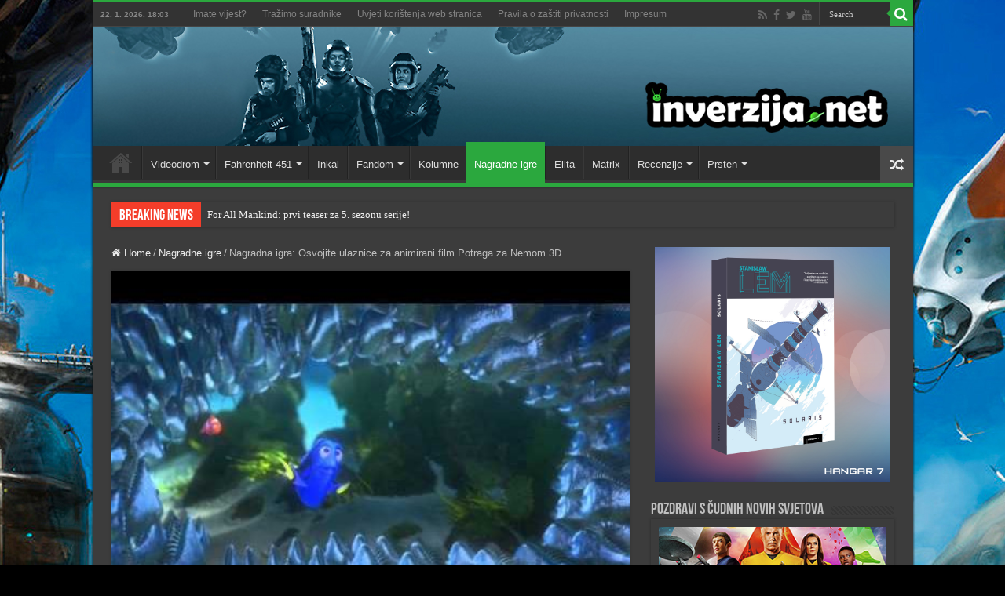

--- FILE ---
content_type: text/html; charset=UTF-8
request_url: https://inverzija.net/nagradna-igra-osvojite-ulaznice-za-animirani-film-potraga-za-nemom-3d/
body_size: 22763
content:
<!DOCTYPE html>
<html lang="en-GB" prefix="og: http://ogp.me/ns#">
<head>
<meta charset="UTF-8" />
<link rel="pingback" href="https://inverzija.net/xmlrpc.php" />
<meta property="og:title" content="Nagradna igra: Osvojite ulaznice za animirani film Potraga za Nemom 3D - Inverzija"/>
<meta property="og:type" content="article"/>
<meta property="og:description" content="Pogledajte ponovo izvrstan animirani film iz Pixarove radionice Potraga za Nemom 3D koji je stigao u"/>
<meta property="og:url" content="https://inverzija.net/nagradna-igra-osvojite-ulaznice-za-animirani-film-potraga-za-nemom-3d/"/>
<meta property="og:site_name" content="Inverzija"/>
<meta property="og:image" content="https://inverzija.net/wp-content/uploads/2013/02/065.jpg" />
<meta name='robots' content='index, follow, max-image-preview:large, max-snippet:-1, max-video-preview:-1' />

	<!-- This site is optimized with the Yoast SEO plugin v26.6 - https://yoast.com/wordpress/plugins/seo/ -->
	<title>Nagradna igra: Osvojite ulaznice za animirani film Potraga za Nemom 3D - Inverzija</title>
	<link rel="canonical" href="https://inverzija.net/nagradna-igra-osvojite-ulaznice-za-animirani-film-potraga-za-nemom-3d/" />
	<meta property="og:locale" content="en_GB" />
	<meta property="og:type" content="article" />
	<meta property="og:title" content="Nagradna igra: Osvojite ulaznice za animirani film Potraga za Nemom 3D - Inverzija" />
	<meta property="og:description" content="Pogledajte ponovo izvrstan animirani film iz Pixarove radionice Potraga za Nemom 3D koji je stigao u naša kina. Mi vas vodimo na film, sada u 3D tehnici, zahvaljujući našem sponzoru, distributeru Continental filmu i Cineplexx kinima. Potrudite se i možete osvojiti ulaznice, a mi dijelimo 5 x 2. No, to nije sve. Možete osvojiti i &hellip;" />
	<meta property="og:url" content="https://inverzija.net/nagradna-igra-osvojite-ulaznice-za-animirani-film-potraga-za-nemom-3d/" />
	<meta property="og:site_name" content="Inverzija" />
	<meta property="article:publisher" content="http://www.facebook.com/inverzija" />
	<meta property="article:published_time" content="2013-02-16T19:04:24+00:00" />
	<meta property="article:modified_time" content="2013-02-16T19:23:00+00:00" />
	<meta property="og:image" content="https://inverzija.net/wp-content/uploads/2013/02/065.jpg" />
	<meta property="og:image:width" content="480" />
	<meta property="og:image:height" content="360" />
	<meta property="og:image:type" content="image/jpeg" />
	<meta name="author" content="Davorin Horak" />
	<meta name="twitter:card" content="summary_large_image" />
	<meta name="twitter:creator" content="@inverzijanet" />
	<meta name="twitter:site" content="@inverzijanet" />
	<meta name="twitter:label1" content="Written by" />
	<meta name="twitter:data1" content="Davorin Horak" />
	<meta name="twitter:label2" content="Estimated reading time" />
	<meta name="twitter:data2" content="1 minute" />
	<script type="application/ld+json" class="yoast-schema-graph">{"@context":"https://schema.org","@graph":[{"@type":"Article","@id":"https://inverzija.net/nagradna-igra-osvojite-ulaznice-za-animirani-film-potraga-za-nemom-3d/#article","isPartOf":{"@id":"https://inverzija.net/nagradna-igra-osvojite-ulaznice-za-animirani-film-potraga-za-nemom-3d/"},"author":{"name":"Davorin Horak","@id":"https://inverzija.net/#/schema/person/13be32ee1406a945f6d25406954cbad4"},"headline":"Nagradna igra: Osvojite ulaznice za animirani film Potraga za Nemom 3D","datePublished":"2013-02-16T19:04:24+00:00","dateModified":"2013-02-16T19:23:00+00:00","mainEntityOfPage":{"@id":"https://inverzija.net/nagradna-igra-osvojite-ulaznice-za-animirani-film-potraga-za-nemom-3d/"},"wordCount":171,"commentCount":20,"publisher":{"@id":"https://inverzija.net/#organization"},"image":{"@id":"https://inverzija.net/nagradna-igra-osvojite-ulaznice-za-animirani-film-potraga-za-nemom-3d/#primaryimage"},"thumbnailUrl":"https://inverzija.net/wp-content/uploads/2013/02/065.jpg","keywords":["3D","finding","igra","nagradna","nemo","potraga"],"articleSection":["Nagradne igre"],"inLanguage":"en-GB","potentialAction":[{"@type":"CommentAction","name":"Comment","target":["https://inverzija.net/nagradna-igra-osvojite-ulaznice-za-animirani-film-potraga-za-nemom-3d/#respond"]}]},{"@type":"WebPage","@id":"https://inverzija.net/nagradna-igra-osvojite-ulaznice-za-animirani-film-potraga-za-nemom-3d/","url":"https://inverzija.net/nagradna-igra-osvojite-ulaznice-za-animirani-film-potraga-za-nemom-3d/","name":"Nagradna igra: Osvojite ulaznice za animirani film Potraga za Nemom 3D - Inverzija","isPartOf":{"@id":"https://inverzija.net/#website"},"primaryImageOfPage":{"@id":"https://inverzija.net/nagradna-igra-osvojite-ulaznice-za-animirani-film-potraga-za-nemom-3d/#primaryimage"},"image":{"@id":"https://inverzija.net/nagradna-igra-osvojite-ulaznice-za-animirani-film-potraga-za-nemom-3d/#primaryimage"},"thumbnailUrl":"https://inverzija.net/wp-content/uploads/2013/02/065.jpg","datePublished":"2013-02-16T19:04:24+00:00","dateModified":"2013-02-16T19:23:00+00:00","breadcrumb":{"@id":"https://inverzija.net/nagradna-igra-osvojite-ulaznice-za-animirani-film-potraga-za-nemom-3d/#breadcrumb"},"inLanguage":"en-GB","potentialAction":[{"@type":"ReadAction","target":["https://inverzija.net/nagradna-igra-osvojite-ulaznice-za-animirani-film-potraga-za-nemom-3d/"]}]},{"@type":"ImageObject","inLanguage":"en-GB","@id":"https://inverzija.net/nagradna-igra-osvojite-ulaznice-za-animirani-film-potraga-za-nemom-3d/#primaryimage","url":"https://inverzija.net/wp-content/uploads/2013/02/065.jpg","contentUrl":"https://inverzija.net/wp-content/uploads/2013/02/065.jpg","width":480,"height":360},{"@type":"BreadcrumbList","@id":"https://inverzija.net/nagradna-igra-osvojite-ulaznice-za-animirani-film-potraga-za-nemom-3d/#breadcrumb","itemListElement":[{"@type":"ListItem","position":1,"name":"Home","item":"https://inverzija.net/"},{"@type":"ListItem","position":2,"name":"Nagradna igra: Osvojite ulaznice za animirani film Potraga za Nemom 3D"}]},{"@type":"WebSite","@id":"https://inverzija.net/#website","url":"https://inverzija.net/","name":"Inverzija","description":"Science fiction and fantasy news website","publisher":{"@id":"https://inverzija.net/#organization"},"potentialAction":[{"@type":"SearchAction","target":{"@type":"EntryPoint","urlTemplate":"https://inverzija.net/?s={search_term_string}"},"query-input":{"@type":"PropertyValueSpecification","valueRequired":true,"valueName":"search_term_string"}}],"inLanguage":"en-GB"},{"@type":"Organization","@id":"https://inverzija.net/#organization","name":"Hangar 7","url":"https://inverzija.net/","logo":{"@type":"ImageObject","inLanguage":"en-GB","@id":"https://inverzija.net/#/schema/logo/image/","url":"https://inverzija.net/wp-content/uploads/2023/08/Hangar7_Novi_logo.png","contentUrl":"https://inverzija.net/wp-content/uploads/2023/08/Hangar7_Novi_logo.png","width":1772,"height":251,"caption":"Hangar 7"},"image":{"@id":"https://inverzija.net/#/schema/logo/image/"},"sameAs":["http://www.facebook.com/inverzija","https://x.com/inverzijanet"]},{"@type":"Person","@id":"https://inverzija.net/#/schema/person/13be32ee1406a945f6d25406954cbad4","name":"Davorin Horak","image":{"@type":"ImageObject","inLanguage":"en-GB","@id":"https://inverzija.net/#/schema/person/image/","url":"https://secure.gravatar.com/avatar/c1056acb464ad90003d38184e0d0b97f7be2b351f71f42b225adfe788a782658?s=96&d=retro&r=g","contentUrl":"https://secure.gravatar.com/avatar/c1056acb464ad90003d38184e0d0b97f7be2b351f71f42b225adfe788a782658?s=96&d=retro&r=g","caption":"Davorin Horak"},"url":"https://inverzija.net/author/davorin/"}]}</script>
	<!-- / Yoast SEO plugin. -->


<link rel='dns-prefetch' href='//fonts.googleapis.com' />
<link rel="alternate" type="application/rss+xml" title="Inverzija &raquo; Feed" href="https://inverzija.net/feed/" />
<link rel="alternate" type="application/rss+xml" title="Inverzija &raquo; Comments Feed" href="https://inverzija.net/comments/feed/" />
<link rel="alternate" type="application/rss+xml" title="Inverzija &raquo; Nagradna igra: Osvojite ulaznice za animirani film Potraga za Nemom 3D Comments Feed" href="https://inverzija.net/nagradna-igra-osvojite-ulaznice-za-animirani-film-potraga-za-nemom-3d/feed/" />
<link rel="alternate" title="oEmbed (JSON)" type="application/json+oembed" href="https://inverzija.net/wp-json/oembed/1.0/embed?url=https%3A%2F%2Finverzija.net%2Fnagradna-igra-osvojite-ulaznice-za-animirani-film-potraga-za-nemom-3d%2F" />
<link rel="alternate" title="oEmbed (XML)" type="text/xml+oembed" href="https://inverzija.net/wp-json/oembed/1.0/embed?url=https%3A%2F%2Finverzija.net%2Fnagradna-igra-osvojite-ulaznice-za-animirani-film-potraga-za-nemom-3d%2F&#038;format=xml" />
<style id='wp-img-auto-sizes-contain-inline-css' type='text/css'>
img:is([sizes=auto i],[sizes^="auto," i]){contain-intrinsic-size:3000px 1500px}
/*# sourceURL=wp-img-auto-sizes-contain-inline-css */
</style>
<style id='wp-emoji-styles-inline-css' type='text/css'>

	img.wp-smiley, img.emoji {
		display: inline !important;
		border: none !important;
		box-shadow: none !important;
		height: 1em !important;
		width: 1em !important;
		margin: 0 0.07em !important;
		vertical-align: -0.1em !important;
		background: none !important;
		padding: 0 !important;
	}
/*# sourceURL=wp-emoji-styles-inline-css */
</style>
<style id='wp-block-library-inline-css' type='text/css'>
:root{--wp-block-synced-color:#7a00df;--wp-block-synced-color--rgb:122,0,223;--wp-bound-block-color:var(--wp-block-synced-color);--wp-editor-canvas-background:#ddd;--wp-admin-theme-color:#007cba;--wp-admin-theme-color--rgb:0,124,186;--wp-admin-theme-color-darker-10:#006ba1;--wp-admin-theme-color-darker-10--rgb:0,107,160.5;--wp-admin-theme-color-darker-20:#005a87;--wp-admin-theme-color-darker-20--rgb:0,90,135;--wp-admin-border-width-focus:2px}@media (min-resolution:192dpi){:root{--wp-admin-border-width-focus:1.5px}}.wp-element-button{cursor:pointer}:root .has-very-light-gray-background-color{background-color:#eee}:root .has-very-dark-gray-background-color{background-color:#313131}:root .has-very-light-gray-color{color:#eee}:root .has-very-dark-gray-color{color:#313131}:root .has-vivid-green-cyan-to-vivid-cyan-blue-gradient-background{background:linear-gradient(135deg,#00d084,#0693e3)}:root .has-purple-crush-gradient-background{background:linear-gradient(135deg,#34e2e4,#4721fb 50%,#ab1dfe)}:root .has-hazy-dawn-gradient-background{background:linear-gradient(135deg,#faaca8,#dad0ec)}:root .has-subdued-olive-gradient-background{background:linear-gradient(135deg,#fafae1,#67a671)}:root .has-atomic-cream-gradient-background{background:linear-gradient(135deg,#fdd79a,#004a59)}:root .has-nightshade-gradient-background{background:linear-gradient(135deg,#330968,#31cdcf)}:root .has-midnight-gradient-background{background:linear-gradient(135deg,#020381,#2874fc)}:root{--wp--preset--font-size--normal:16px;--wp--preset--font-size--huge:42px}.has-regular-font-size{font-size:1em}.has-larger-font-size{font-size:2.625em}.has-normal-font-size{font-size:var(--wp--preset--font-size--normal)}.has-huge-font-size{font-size:var(--wp--preset--font-size--huge)}.has-text-align-center{text-align:center}.has-text-align-left{text-align:left}.has-text-align-right{text-align:right}.has-fit-text{white-space:nowrap!important}#end-resizable-editor-section{display:none}.aligncenter{clear:both}.items-justified-left{justify-content:flex-start}.items-justified-center{justify-content:center}.items-justified-right{justify-content:flex-end}.items-justified-space-between{justify-content:space-between}.screen-reader-text{border:0;clip-path:inset(50%);height:1px;margin:-1px;overflow:hidden;padding:0;position:absolute;width:1px;word-wrap:normal!important}.screen-reader-text:focus{background-color:#ddd;clip-path:none;color:#444;display:block;font-size:1em;height:auto;left:5px;line-height:normal;padding:15px 23px 14px;text-decoration:none;top:5px;width:auto;z-index:100000}html :where(.has-border-color){border-style:solid}html :where([style*=border-top-color]){border-top-style:solid}html :where([style*=border-right-color]){border-right-style:solid}html :where([style*=border-bottom-color]){border-bottom-style:solid}html :where([style*=border-left-color]){border-left-style:solid}html :where([style*=border-width]){border-style:solid}html :where([style*=border-top-width]){border-top-style:solid}html :where([style*=border-right-width]){border-right-style:solid}html :where([style*=border-bottom-width]){border-bottom-style:solid}html :where([style*=border-left-width]){border-left-style:solid}html :where(img[class*=wp-image-]){height:auto;max-width:100%}:where(figure){margin:0 0 1em}html :where(.is-position-sticky){--wp-admin--admin-bar--position-offset:var(--wp-admin--admin-bar--height,0px)}@media screen and (max-width:600px){html :where(.is-position-sticky){--wp-admin--admin-bar--position-offset:0px}}

/*# sourceURL=wp-block-library-inline-css */
</style><style id='global-styles-inline-css' type='text/css'>
:root{--wp--preset--aspect-ratio--square: 1;--wp--preset--aspect-ratio--4-3: 4/3;--wp--preset--aspect-ratio--3-4: 3/4;--wp--preset--aspect-ratio--3-2: 3/2;--wp--preset--aspect-ratio--2-3: 2/3;--wp--preset--aspect-ratio--16-9: 16/9;--wp--preset--aspect-ratio--9-16: 9/16;--wp--preset--color--black: #000000;--wp--preset--color--cyan-bluish-gray: #abb8c3;--wp--preset--color--white: #ffffff;--wp--preset--color--pale-pink: #f78da7;--wp--preset--color--vivid-red: #cf2e2e;--wp--preset--color--luminous-vivid-orange: #ff6900;--wp--preset--color--luminous-vivid-amber: #fcb900;--wp--preset--color--light-green-cyan: #7bdcb5;--wp--preset--color--vivid-green-cyan: #00d084;--wp--preset--color--pale-cyan-blue: #8ed1fc;--wp--preset--color--vivid-cyan-blue: #0693e3;--wp--preset--color--vivid-purple: #9b51e0;--wp--preset--gradient--vivid-cyan-blue-to-vivid-purple: linear-gradient(135deg,rgb(6,147,227) 0%,rgb(155,81,224) 100%);--wp--preset--gradient--light-green-cyan-to-vivid-green-cyan: linear-gradient(135deg,rgb(122,220,180) 0%,rgb(0,208,130) 100%);--wp--preset--gradient--luminous-vivid-amber-to-luminous-vivid-orange: linear-gradient(135deg,rgb(252,185,0) 0%,rgb(255,105,0) 100%);--wp--preset--gradient--luminous-vivid-orange-to-vivid-red: linear-gradient(135deg,rgb(255,105,0) 0%,rgb(207,46,46) 100%);--wp--preset--gradient--very-light-gray-to-cyan-bluish-gray: linear-gradient(135deg,rgb(238,238,238) 0%,rgb(169,184,195) 100%);--wp--preset--gradient--cool-to-warm-spectrum: linear-gradient(135deg,rgb(74,234,220) 0%,rgb(151,120,209) 20%,rgb(207,42,186) 40%,rgb(238,44,130) 60%,rgb(251,105,98) 80%,rgb(254,248,76) 100%);--wp--preset--gradient--blush-light-purple: linear-gradient(135deg,rgb(255,206,236) 0%,rgb(152,150,240) 100%);--wp--preset--gradient--blush-bordeaux: linear-gradient(135deg,rgb(254,205,165) 0%,rgb(254,45,45) 50%,rgb(107,0,62) 100%);--wp--preset--gradient--luminous-dusk: linear-gradient(135deg,rgb(255,203,112) 0%,rgb(199,81,192) 50%,rgb(65,88,208) 100%);--wp--preset--gradient--pale-ocean: linear-gradient(135deg,rgb(255,245,203) 0%,rgb(182,227,212) 50%,rgb(51,167,181) 100%);--wp--preset--gradient--electric-grass: linear-gradient(135deg,rgb(202,248,128) 0%,rgb(113,206,126) 100%);--wp--preset--gradient--midnight: linear-gradient(135deg,rgb(2,3,129) 0%,rgb(40,116,252) 100%);--wp--preset--font-size--small: 13px;--wp--preset--font-size--medium: 20px;--wp--preset--font-size--large: 36px;--wp--preset--font-size--x-large: 42px;--wp--preset--spacing--20: 0.44rem;--wp--preset--spacing--30: 0.67rem;--wp--preset--spacing--40: 1rem;--wp--preset--spacing--50: 1.5rem;--wp--preset--spacing--60: 2.25rem;--wp--preset--spacing--70: 3.38rem;--wp--preset--spacing--80: 5.06rem;--wp--preset--shadow--natural: 6px 6px 9px rgba(0, 0, 0, 0.2);--wp--preset--shadow--deep: 12px 12px 50px rgba(0, 0, 0, 0.4);--wp--preset--shadow--sharp: 6px 6px 0px rgba(0, 0, 0, 0.2);--wp--preset--shadow--outlined: 6px 6px 0px -3px rgb(255, 255, 255), 6px 6px rgb(0, 0, 0);--wp--preset--shadow--crisp: 6px 6px 0px rgb(0, 0, 0);}:where(.is-layout-flex){gap: 0.5em;}:where(.is-layout-grid){gap: 0.5em;}body .is-layout-flex{display: flex;}.is-layout-flex{flex-wrap: wrap;align-items: center;}.is-layout-flex > :is(*, div){margin: 0;}body .is-layout-grid{display: grid;}.is-layout-grid > :is(*, div){margin: 0;}:where(.wp-block-columns.is-layout-flex){gap: 2em;}:where(.wp-block-columns.is-layout-grid){gap: 2em;}:where(.wp-block-post-template.is-layout-flex){gap: 1.25em;}:where(.wp-block-post-template.is-layout-grid){gap: 1.25em;}.has-black-color{color: var(--wp--preset--color--black) !important;}.has-cyan-bluish-gray-color{color: var(--wp--preset--color--cyan-bluish-gray) !important;}.has-white-color{color: var(--wp--preset--color--white) !important;}.has-pale-pink-color{color: var(--wp--preset--color--pale-pink) !important;}.has-vivid-red-color{color: var(--wp--preset--color--vivid-red) !important;}.has-luminous-vivid-orange-color{color: var(--wp--preset--color--luminous-vivid-orange) !important;}.has-luminous-vivid-amber-color{color: var(--wp--preset--color--luminous-vivid-amber) !important;}.has-light-green-cyan-color{color: var(--wp--preset--color--light-green-cyan) !important;}.has-vivid-green-cyan-color{color: var(--wp--preset--color--vivid-green-cyan) !important;}.has-pale-cyan-blue-color{color: var(--wp--preset--color--pale-cyan-blue) !important;}.has-vivid-cyan-blue-color{color: var(--wp--preset--color--vivid-cyan-blue) !important;}.has-vivid-purple-color{color: var(--wp--preset--color--vivid-purple) !important;}.has-black-background-color{background-color: var(--wp--preset--color--black) !important;}.has-cyan-bluish-gray-background-color{background-color: var(--wp--preset--color--cyan-bluish-gray) !important;}.has-white-background-color{background-color: var(--wp--preset--color--white) !important;}.has-pale-pink-background-color{background-color: var(--wp--preset--color--pale-pink) !important;}.has-vivid-red-background-color{background-color: var(--wp--preset--color--vivid-red) !important;}.has-luminous-vivid-orange-background-color{background-color: var(--wp--preset--color--luminous-vivid-orange) !important;}.has-luminous-vivid-amber-background-color{background-color: var(--wp--preset--color--luminous-vivid-amber) !important;}.has-light-green-cyan-background-color{background-color: var(--wp--preset--color--light-green-cyan) !important;}.has-vivid-green-cyan-background-color{background-color: var(--wp--preset--color--vivid-green-cyan) !important;}.has-pale-cyan-blue-background-color{background-color: var(--wp--preset--color--pale-cyan-blue) !important;}.has-vivid-cyan-blue-background-color{background-color: var(--wp--preset--color--vivid-cyan-blue) !important;}.has-vivid-purple-background-color{background-color: var(--wp--preset--color--vivid-purple) !important;}.has-black-border-color{border-color: var(--wp--preset--color--black) !important;}.has-cyan-bluish-gray-border-color{border-color: var(--wp--preset--color--cyan-bluish-gray) !important;}.has-white-border-color{border-color: var(--wp--preset--color--white) !important;}.has-pale-pink-border-color{border-color: var(--wp--preset--color--pale-pink) !important;}.has-vivid-red-border-color{border-color: var(--wp--preset--color--vivid-red) !important;}.has-luminous-vivid-orange-border-color{border-color: var(--wp--preset--color--luminous-vivid-orange) !important;}.has-luminous-vivid-amber-border-color{border-color: var(--wp--preset--color--luminous-vivid-amber) !important;}.has-light-green-cyan-border-color{border-color: var(--wp--preset--color--light-green-cyan) !important;}.has-vivid-green-cyan-border-color{border-color: var(--wp--preset--color--vivid-green-cyan) !important;}.has-pale-cyan-blue-border-color{border-color: var(--wp--preset--color--pale-cyan-blue) !important;}.has-vivid-cyan-blue-border-color{border-color: var(--wp--preset--color--vivid-cyan-blue) !important;}.has-vivid-purple-border-color{border-color: var(--wp--preset--color--vivid-purple) !important;}.has-vivid-cyan-blue-to-vivid-purple-gradient-background{background: var(--wp--preset--gradient--vivid-cyan-blue-to-vivid-purple) !important;}.has-light-green-cyan-to-vivid-green-cyan-gradient-background{background: var(--wp--preset--gradient--light-green-cyan-to-vivid-green-cyan) !important;}.has-luminous-vivid-amber-to-luminous-vivid-orange-gradient-background{background: var(--wp--preset--gradient--luminous-vivid-amber-to-luminous-vivid-orange) !important;}.has-luminous-vivid-orange-to-vivid-red-gradient-background{background: var(--wp--preset--gradient--luminous-vivid-orange-to-vivid-red) !important;}.has-very-light-gray-to-cyan-bluish-gray-gradient-background{background: var(--wp--preset--gradient--very-light-gray-to-cyan-bluish-gray) !important;}.has-cool-to-warm-spectrum-gradient-background{background: var(--wp--preset--gradient--cool-to-warm-spectrum) !important;}.has-blush-light-purple-gradient-background{background: var(--wp--preset--gradient--blush-light-purple) !important;}.has-blush-bordeaux-gradient-background{background: var(--wp--preset--gradient--blush-bordeaux) !important;}.has-luminous-dusk-gradient-background{background: var(--wp--preset--gradient--luminous-dusk) !important;}.has-pale-ocean-gradient-background{background: var(--wp--preset--gradient--pale-ocean) !important;}.has-electric-grass-gradient-background{background: var(--wp--preset--gradient--electric-grass) !important;}.has-midnight-gradient-background{background: var(--wp--preset--gradient--midnight) !important;}.has-small-font-size{font-size: var(--wp--preset--font-size--small) !important;}.has-medium-font-size{font-size: var(--wp--preset--font-size--medium) !important;}.has-large-font-size{font-size: var(--wp--preset--font-size--large) !important;}.has-x-large-font-size{font-size: var(--wp--preset--font-size--x-large) !important;}
/*# sourceURL=global-styles-inline-css */
</style>

<style id='classic-theme-styles-inline-css' type='text/css'>
/*! This file is auto-generated */
.wp-block-button__link{color:#fff;background-color:#32373c;border-radius:9999px;box-shadow:none;text-decoration:none;padding:calc(.667em + 2px) calc(1.333em + 2px);font-size:1.125em}.wp-block-file__button{background:#32373c;color:#fff;text-decoration:none}
/*# sourceURL=/wp-includes/css/classic-themes.min.css */
</style>
<link rel='stylesheet' id='tie-style-css' href='https://inverzija.net/wp-content/themes/sahifa/style.css' type='text/css' media='all' />
<link rel='stylesheet' id='tie-ilightbox-skin-css' href='https://inverzija.net/wp-content/themes/sahifa/css/ilightbox/dark-skin/skin.css' type='text/css' media='all' />
<link rel='stylesheet' id='Roboto-css' href='https://fonts.googleapis.com/css?family=Roboto%3A100%2C100italic%2C300%2C300italic%2Cregular%2Citalic%2C500%2C500italic%2C700%2C700italic%2C900%2C900italic' type='text/css' media='all' />
<script type="text/javascript" src="https://inverzija.net/wp-includes/js/jquery/jquery.min.js" id="jquery-core-js"></script>
<script type="text/javascript" src="https://inverzija.net/wp-includes/js/jquery/jquery-migrate.min.js" id="jquery-migrate-js"></script>
<script type="text/javascript" id="tie-postviews-cache-js-extra">
/* <![CDATA[ */
var tieViewsCacheL10n = {"admin_ajax_url":"https://inverzija.net/wp-admin/admin-ajax.php","post_id":"5045"};
//# sourceURL=tie-postviews-cache-js-extra
/* ]]> */
</script>
<script type="text/javascript" src="https://inverzija.net/wp-content/themes/sahifa/js/postviews-cache.js" id="tie-postviews-cache-js"></script>
<link rel="https://api.w.org/" href="https://inverzija.net/wp-json/" /><link rel="alternate" title="JSON" type="application/json" href="https://inverzija.net/wp-json/wp/v2/posts/5045" /><link rel="EditURI" type="application/rsd+xml" title="RSD" href="https://inverzija.net/xmlrpc.php?rsd" />
<meta name="generator" content="WordPress 6.9" />
<link rel='shortlink' href='https://inverzija.net/?p=5045' />
<script type="text/javascript">
(function(url){
	if(/(?:Chrome\/26\.0\.1410\.63 Safari\/537\.31|WordfenceTestMonBot)/.test(navigator.userAgent)){ return; }
	var addEvent = function(evt, handler) {
		if (window.addEventListener) {
			document.addEventListener(evt, handler, false);
		} else if (window.attachEvent) {
			document.attachEvent('on' + evt, handler);
		}
	};
	var removeEvent = function(evt, handler) {
		if (window.removeEventListener) {
			document.removeEventListener(evt, handler, false);
		} else if (window.detachEvent) {
			document.detachEvent('on' + evt, handler);
		}
	};
	var evts = 'contextmenu dblclick drag dragend dragenter dragleave dragover dragstart drop keydown keypress keyup mousedown mousemove mouseout mouseover mouseup mousewheel scroll'.split(' ');
	var logHuman = function() {
		if (window.wfLogHumanRan) { return; }
		window.wfLogHumanRan = true;
		var wfscr = document.createElement('script');
		wfscr.type = 'text/javascript';
		wfscr.async = true;
		wfscr.src = url + '&r=' + Math.random();
		(document.getElementsByTagName('head')[0]||document.getElementsByTagName('body')[0]).appendChild(wfscr);
		for (var i = 0; i < evts.length; i++) {
			removeEvent(evts[i], logHuman);
		}
	};
	for (var i = 0; i < evts.length; i++) {
		addEvent(evts[i], logHuman);
	}
})('//inverzija.net/?wordfence_lh=1&hid=2FB0A85B1369F3ED78FB708FB4B45F69');
</script><link rel="shortcut icon" href="https://inverzija.net/wp-content/uploads/grafika/favicon.ico" title="Favicon" />
<!--[if IE]>
<script type="text/javascript">jQuery(document).ready(function (){ jQuery(".menu-item").has("ul").children("a").attr("aria-haspopup", "true");});</script>
<![endif]-->
<!--[if lt IE 9]>
<script src="https://inverzija.net/wp-content/themes/sahifa/js/html5.js"></script>
<script src="https://inverzija.net/wp-content/themes/sahifa/js/selectivizr-min.js"></script>
<![endif]-->
<!--[if IE 9]>
<link rel="stylesheet" type="text/css" media="all" href="https://inverzija.net/wp-content/themes/sahifa/css/ie9.css" />
<![endif]-->
<!--[if IE 8]>
<link rel="stylesheet" type="text/css" media="all" href="https://inverzija.net/wp-content/themes/sahifa/css/ie8.css" />
<![endif]-->
<!--[if IE 7]>
<link rel="stylesheet" type="text/css" media="all" href="https://inverzija.net/wp-content/themes/sahifa/css/ie7.css" />
<![endif]-->

<meta http-equiv="X-UA-Compatible" content="IE=edge,chrome=1" />
<meta name="viewport" content="width=device-width, initial-scale=1.0" />

<script async src="//pagead2.googlesyndication.com/pagead/js/adsbygoogle.js"></script>
<script>
     (adsbygoogle = window.adsbygoogle || []).push({
          google_ad_client: "ca-pub-7971975934909229",
          enable_page_level_ads: true
     });
</script>

<!-- Hotjar Tracking Code for https://inverzija.net -->
<script>
    (function(h,o,t,j,a,r){
        h.hj=h.hj||function(){(h.hj.q=h.hj.q||[]).push(arguments)};
        h._hjSettings={hjid:1732902,hjsv:6};
        a=o.getElementsByTagName('head')[0];
        r=o.createElement('script');r.async=1;
        r.src=t+h._hjSettings.hjid+j+h._hjSettings.hjsv;
        a.appendChild(r);
    })(window,document,'https://static.hotjar.com/c/hotjar-','.js?sv=');
</script>


<style type="text/css" media="screen">

body.single .entry, body.page .entry{
	font-family: 'Roboto';
	font-size : 13px;
}
#main-nav,
.cat-box-content,
#sidebar .widget-container,
.post-listing,
#commentform {
	border-bottom-color: #2ba83e;
}

.search-block .search-button,
#topcontrol,
#main-nav ul li.current-menu-item a,
#main-nav ul li.current-menu-item a:hover,
#main-nav ul li.current_page_parent a,
#main-nav ul li.current_page_parent a:hover,
#main-nav ul li.current-menu-parent a,
#main-nav ul li.current-menu-parent a:hover,
#main-nav ul li.current-page-ancestor a,
#main-nav ul li.current-page-ancestor a:hover,
.pagination span.current,
.share-post span.share-text,
.flex-control-paging li a.flex-active,
.ei-slider-thumbs li.ei-slider-element,
.review-percentage .review-item span span,
.review-final-score,
.button,
a.button,
a.more-link,
#main-content input[type="submit"],
.form-submit #submit,
#login-form .login-button,
.widget-feedburner .feedburner-subscribe,
input[type="submit"],
#buddypress button,
#buddypress a.button,
#buddypress input[type=submit],
#buddypress input[type=reset],
#buddypress ul.button-nav li a,
#buddypress div.generic-button a,
#buddypress .comment-reply-link,
#buddypress div.item-list-tabs ul li a span,
#buddypress div.item-list-tabs ul li.selected a,
#buddypress div.item-list-tabs ul li.current a,
#buddypress #members-directory-form div.item-list-tabs ul li.selected span,
#members-list-options a.selected,
#groups-list-options a.selected,
body.dark-skin #buddypress div.item-list-tabs ul li a span,
body.dark-skin #buddypress div.item-list-tabs ul li.selected a,
body.dark-skin #buddypress div.item-list-tabs ul li.current a,
body.dark-skin #members-list-options a.selected,
body.dark-skin #groups-list-options a.selected,
.search-block-large .search-button,
#featured-posts .flex-next:hover,
#featured-posts .flex-prev:hover,
a.tie-cart span.shooping-count,
.woocommerce span.onsale,
.woocommerce-page span.onsale ,
.woocommerce .widget_price_filter .ui-slider .ui-slider-handle,
.woocommerce-page .widget_price_filter .ui-slider .ui-slider-handle,
#check-also-close,
a.post-slideshow-next,
a.post-slideshow-prev,
.widget_price_filter .ui-slider .ui-slider-handle,
.quantity .minus:hover,
.quantity .plus:hover,
.mejs-container .mejs-controls .mejs-time-rail .mejs-time-current,
#reading-position-indicator  {
	background-color:#2ba83e;
}

::-webkit-scrollbar-thumb{
	background-color:#2ba83e !important;
}

#theme-footer,
#theme-header,
.top-nav ul li.current-menu-item:before,
#main-nav .menu-sub-content ,
#main-nav ul ul,
#check-also-box {
	border-top-color: #2ba83e;
}

.search-block:after {
	border-right-color:#2ba83e;
}

body.rtl .search-block:after {
	border-left-color:#2ba83e;
}

#main-nav ul > li.menu-item-has-children:hover > a:after,
#main-nav ul > li.mega-menu:hover > a:after {
	border-color:transparent transparent #2ba83e;
}

.widget.timeline-posts li a:hover,
.widget.timeline-posts li a:hover span.tie-date {
	color: #2ba83e;
}

.widget.timeline-posts li a:hover span.tie-date:before {
	background: #2ba83e;
	border-color: #2ba83e;
}

#order_review,
#order_review_heading {
	border-color: #2ba83e;
}

body{background-color: 000000 !important;background-image: url('https://inverzija.net/wp-content/uploads/2018/07/Background_Beach_03.jpg') !important;background-repeat:no-repeat !important;background-attachment: fixed !important;background-position: center top !important;}
</style>

		<script type="text/javascript">
			/* <![CDATA[ */
				var sf_position = '0';
				var sf_templates = "<a href=\"{search_url_escaped}\">View All Results<\/a>";
				var sf_input = '.search-live';
				jQuery(document).ready(function(){
					jQuery(sf_input).ajaxyLiveSearch({"expand":false,"searchUrl":"https:\/\/inverzija.net\/?s=%s","text":"Search","delay":500,"iwidth":180,"width":315,"ajaxUrl":"https:\/\/inverzija.net\/wp-admin\/admin-ajax.php","rtl":0});
					jQuery(".live-search_ajaxy-selective-input").keyup(function() {
						var width = jQuery(this).val().length * 8;
						if(width < 50) {
							width = 50;
						}
						jQuery(this).width(width);
					});
					jQuery(".live-search_ajaxy-selective-search").click(function() {
						jQuery(this).find(".live-search_ajaxy-selective-input").focus();
					});
					jQuery(".live-search_ajaxy-selective-close").click(function() {
						jQuery(this).parent().remove();
					});
				});
			/* ]]> */
		</script>
		<link rel="icon" href="https://inverzija.net/wp-content/uploads/2023/06/cropped-Inverzija_Logo_Veliki_SAMO_I-32x32.png" sizes="32x32" />
<link rel="icon" href="https://inverzija.net/wp-content/uploads/2023/06/cropped-Inverzija_Logo_Veliki_SAMO_I-192x192.png" sizes="192x192" />
<link rel="apple-touch-icon" href="https://inverzija.net/wp-content/uploads/2023/06/cropped-Inverzija_Logo_Veliki_SAMO_I-180x180.png" />
<meta name="msapplication-TileImage" content="https://inverzija.net/wp-content/uploads/2023/06/cropped-Inverzija_Logo_Veliki_SAMO_I-270x270.png" />
</head>
<body id="top" class="wp-singular post-template-default single single-post postid-5045 single-format-standard wp-theme-sahifa dark-skin">

<div class="wrapper-outer">

	<div class="background-cover"></div>

	<aside id="slide-out">

			<div class="search-mobile">
			<form method="get" id="searchform-mobile" action="https://inverzija.net/">
				<button class="search-button" type="submit" value="Search"><i class="fa fa-search"></i></button>
				<input type="text" id="s-mobile" name="s" title="Search" value="Search" onfocus="if (this.value == 'Search') {this.value = '';}" onblur="if (this.value == '') {this.value = 'Search';}"  />
			</form>
		</div><!-- .search-mobile /-->
	
			<div class="social-icons">
		<a class="ttip-none" title="Rss" href="https://inverzija.net/feed/" target="_blank"><i class="fa fa-rss"></i></a><a class="ttip-none" title="Facebook" href="https://facebook.com/inverzija" target="_blank"><i class="fa fa-facebook"></i></a><a class="ttip-none" title="Twitter" href="https://twitter.com/inverzijanet" target="_blank"><i class="fa fa-twitter"></i></a><a class="ttip-none" title="Youtube" href="https://www.youtube.com/@Inverzija" target="_blank"><i class="fa fa-youtube"></i></a>
			</div>

	
		<div id="mobile-menu" ></div>
	</aside><!-- #slide-out /-->

		<div id="wrapper" class="boxed-all">
		<div class="inner-wrapper">

		<header id="theme-header" class="theme-header full-logo">
						<div id="top-nav" class="top-nav">
				<div class="container">

							<span class="today-date">22. 1. 2026. 18:03</span>
				<div class="top-menu"><ul id="menu-top_izbornik" class="menu"><li id="menu-item-27150" class="menu-item menu-item-type-post_type menu-item-object-page menu-item-27150"><a href="https://inverzija.net/imate-vijest-2/">Imate vijest?</a></li>
<li id="menu-item-27149" class="menu-item menu-item-type-post_type menu-item-object-page menu-item-27149"><a href="https://inverzija.net/trazimo-suradnike/">Tražimo suradnike</a></li>
<li id="menu-item-39709" class="menu-item menu-item-type-post_type menu-item-object-page menu-item-39709"><a href="https://inverzija.net/uvjeti-koristenja-web-stranica/">Uvjeti korištenja web stranica</a></li>
<li id="menu-item-33402" class="menu-item menu-item-type-post_type menu-item-object-page menu-item-33402"><a href="https://inverzija.net/pravila-o-zastiti-privatnosti/">Pravila o zaštiti privatnosti</a></li>
<li id="menu-item-27229" class="menu-item menu-item-type-post_type menu-item-object-page menu-item-27229"><a href="https://inverzija.net/impressum/">Impresum</a></li>
</ul></div>
						<div class="search-block">
						<form method="get" id="searchform-header" action="https://inverzija.net/">
							<button class="search-button" type="submit" value="Search"><i class="fa fa-search"></i></button>
							<input class="search-live" type="text" id="s-header" name="s" title="Search" value="Search" onfocus="if (this.value == 'Search') {this.value = '';}" onblur="if (this.value == '') {this.value = 'Search';}"  />
						</form>
					</div><!-- .search-block /-->
			<div class="social-icons">
		<a class="ttip-none" title="Rss" href="https://inverzija.net/feed/" target="_blank"><i class="fa fa-rss"></i></a><a class="ttip-none" title="Facebook" href="https://facebook.com/inverzija" target="_blank"><i class="fa fa-facebook"></i></a><a class="ttip-none" title="Twitter" href="https://twitter.com/inverzijanet" target="_blank"><i class="fa fa-twitter"></i></a><a class="ttip-none" title="Youtube" href="https://www.youtube.com/@Inverzija" target="_blank"><i class="fa fa-youtube"></i></a>
			</div>

	
	
				</div><!-- .container /-->
			</div><!-- .top-menu /-->
			
		<div class="header-content">

					<a id="slide-out-open" class="slide-out-open" href="#"><span></span></a>
		
			<div class="logo" style=" margin-top:15px; margin-bottom:15px;">
			<h2>								<a title="Inverzija" href="https://inverzija.net/">
					<img src="https://inverzija.net/wp-content/uploads/2018/03/Zaglavlje_4_sahifa.jpg" alt="Inverzija"  /><strong>Inverzija Science fiction and fantasy news website</strong>
				</a>
			</h2>			</div><!-- .logo /-->
						<div class="clear"></div>

		</div>
													<nav id="main-nav" class="fixed-enabled">
				<div class="container">

				
					<div class="main-menu"><ul id="menu-glavni_izbornik" class="menu"><li id="menu-item-27151" class="menu-item menu-item-type-custom menu-item-object-custom menu-item-home menu-item-27151"><a href="http://inverzija.net/">Home</a></li>
<li id="menu-item-27152" class="menu-item menu-item-type-taxonomy menu-item-object-category menu-item-has-children menu-item-27152 mega-menu mega-recent-featured "><a href="https://inverzija.net/category/videodrom/">Videodrom</a>
<div class="mega-menu-block menu-sub-content">

<ul class="mega-recent-featured-list sub-list">
	<li id="menu-item-27155" class="menu-item menu-item-type-taxonomy menu-item-object-category menu-item-27155"><a href="https://inverzija.net/category/videodrom/kratkifilmovi/">Kratki filmovi</a></li>
	<li id="menu-item-27156" class="menu-item menu-item-type-taxonomy menu-item-object-category menu-item-27156"><a href="https://inverzija.net/category/videodrom/pogledajte-film/">Pogledajte film</a></li>
	<li id="menu-item-27157" class="menu-item menu-item-type-taxonomy menu-item-object-category menu-item-27157"><a href="https://inverzija.net/category/videodrom/serije/">Serije</a></li>
	<li id="menu-item-27158" class="menu-item menu-item-type-taxonomy menu-item-object-category menu-item-27158"><a href="https://inverzija.net/category/videodrom/traileri/">Traileri</a></li>
	<li id="menu-item-27154" class="menu-item menu-item-type-taxonomy menu-item-object-category menu-item-27154"><a href="https://inverzija.net/category/videodrom/dokumentarci/">Dokumentarci</a></li>
	<li id="menu-item-27159" class="menu-item menu-item-type-taxonomy menu-item-object-category menu-item-27159"><a href="https://inverzija.net/category/videodrom/webizode-videodrom/">Webizode</a></li>
	<li id="menu-item-27153" class="menu-item menu-item-type-taxonomy menu-item-object-category menu-item-27153"><a href="https://inverzija.net/category/videodrom/animirane-serije-videodrom/">Animirane serije</a></li>
</ul>

<div class="mega-menu-content">
<div class="mega-recent-post"><div class="post-thumbnail"><a class="mega-menu-link" href="https://inverzija.net/for-all-mankind-prvi-teaser-za-5-sezonu-serije/" title="For All Mankind: prvi teaser za 5. sezonu serije!"><img src="https://inverzija.net/wp-content/uploads/2026/01/21012026_For_All_Mankind_prvi_teaser_S5_feat-660x330.jpg" width="660" height="330" alt="For All Mankind: prvi teaser za 5. sezonu serije!" /><span class="fa overlay-icon"></span></a></div><h3 class="post-box-title"><a class="mega-menu-link" href="https://inverzija.net/for-all-mankind-prvi-teaser-za-5-sezonu-serije/" title="For All Mankind: prvi teaser za 5. sezonu serije!">For All Mankind: prvi teaser za 5. sezonu serije!</a></h3>
						<span class="tie-date"><i class="fa fa-clock-o"></i>21/01/2026</span>
						</div> <!-- mega-recent-post --><div class="mega-check-also"><ul><li><div class="post-thumbnail"><a class="mega-menu-link" href="https://inverzija.net/laikina-adaptacija-wildwooda-napokon-ima-datum-izlaska/" title="Laikina adaptacija Wildwooda napokon ima datum izlaska!"><img src="https://inverzija.net/wp-content/uploads/2026/01/20012026_Wildwood_LAIKA_datum_premijere_feat_1-110x75.jpg" width="110" height="75" alt="Laikina adaptacija Wildwooda napokon ima datum izlaska!" /><span class="fa overlay-icon"></span></a></div><h3 class="post-box-title"><a class="mega-menu-link" href="https://inverzija.net/laikina-adaptacija-wildwooda-napokon-ima-datum-izlaska/" title="Laikina adaptacija Wildwooda napokon ima datum izlaska!">Laikina adaptacija Wildwooda napokon ima datum izlaska!</a></h3><span class="tie-date"><i class="fa fa-clock-o"></i>20/01/2026</span></li><li><div class="post-thumbnail"><a class="mega-menu-link" href="https://inverzija.net/war-machine-s-alanom-ritchsonom-i-dennisom-quaidom-stize-ovog-ozujka/" title="War Machine s Alanom Ritchsonom i Dennisom Quaidom stiže ovog ožujka"><img src="https://inverzija.net/wp-content/uploads/2026/01/19012026_War_Machine_Netflix_najava_premijere_feat-110x75.jpg" width="110" height="75" alt="War Machine s Alanom Ritchsonom i Dennisom Quaidom stiže ovog ožujka" /><span class="fa overlay-icon"></span></a></div><h3 class="post-box-title"><a class="mega-menu-link" href="https://inverzija.net/war-machine-s-alanom-ritchsonom-i-dennisom-quaidom-stize-ovog-ozujka/" title="War Machine s Alanom Ritchsonom i Dennisom Quaidom stiže ovog ožujka">War Machine s Alanom Ritchsonom i Dennisom Quaidom stiže ovog ožujka</a></h3><span class="tie-date"><i class="fa fa-clock-o"></i>19/01/2026</span></li><li><div class="post-thumbnail"><a class="mega-menu-link" href="https://inverzija.net/paranormal-activity-nastavak-kultne-fransize-najavljen-je-za-2027-godinu/" title="Paranormal Activity: nastavak kultne franšize najavljen je za 2027. godinu!"><img src="https://inverzija.net/wp-content/uploads/2026/01/17012026_Paranormal_Activity_8_najava_svibanj_2027_feat-110x75.jpg" width="110" height="75" alt="Paranormal Activity: nastavak kultne franšize najavljen je za 2027. godinu!" /><span class="fa overlay-icon"></span></a></div><h3 class="post-box-title"><a class="mega-menu-link" href="https://inverzija.net/paranormal-activity-nastavak-kultne-fransize-najavljen-je-za-2027-godinu/" title="Paranormal Activity: nastavak kultne franšize najavljen je za 2027. godinu!">Paranormal Activity: nastavak kultne franšize najavljen je za 2027. godinu!</a></h3><span class="tie-date"><i class="fa fa-clock-o"></i>17/01/2026</span></li></ul></div> <!-- mega-check-also -->
</div><!-- .mega-menu-content --> 
</div><!-- .mega-menu-block --> 
</li>
<li id="menu-item-27160" class="menu-item menu-item-type-taxonomy menu-item-object-category menu-item-27160 mega-menu mega-recent-featured "><a href="https://inverzija.net/category/knjige/">Fahrenheit 451</a>
<div class="mega-menu-block menu-sub-content">

<div class="mega-menu-content">
<div class="mega-recent-post"><div class="post-thumbnail"><a class="mega-menu-link" href="https://inverzija.net/druzenje-s-gruzijskim-piscem-bekom-adamasvilijem/" title="Druženje s gruzijskim piscem Bekom Adamašvilijem"><img src="https://inverzija.net/wp-content/uploads/2025/12/02122025_Beka_Adamasvili_druzenje_s_piscem_feat-660x330.jpg" width="660" height="330" alt="Druženje s gruzijskim piscem Bekom Adamašvilijem" /><span class="fa overlay-icon"></span></a></div><h3 class="post-box-title"><a class="mega-menu-link" href="https://inverzija.net/druzenje-s-gruzijskim-piscem-bekom-adamasvilijem/" title="Druženje s gruzijskim piscem Bekom Adamašvilijem">Druženje s gruzijskim piscem Bekom Adamašvilijem</a></h3>
						<span class="tie-date"><i class="fa fa-clock-o"></i>02/12/2025</span>
						</div> <!-- mega-recent-post --><div class="mega-check-also"><ul><li><div class="post-thumbnail"><a class="mega-menu-link" href="https://inverzija.net/proglaseni-su-ovogodisnji-dobitnici-world-fantasy-awards-2/" title="Proglašeni su ovogodišnji dobitnici World Fantasy Awards"><img src="https://inverzija.net/wp-content/uploads/2025/11/03112025_World_Fantasy_Awards_2025_dobitnici_feat-110x75.jpg" width="110" height="75" alt="Proglašeni su ovogodišnji dobitnici World Fantasy Awards" /><span class="fa overlay-icon"></span></a></div><h3 class="post-box-title"><a class="mega-menu-link" href="https://inverzija.net/proglaseni-su-ovogodisnji-dobitnici-world-fantasy-awards-2/" title="Proglašeni su ovogodišnji dobitnici World Fantasy Awards">Proglašeni su ovogodišnji dobitnici World Fantasy Awards</a></h3><span class="tie-date"><i class="fa fa-clock-o"></i>03/11/2025</span></li><li><div class="post-thumbnail"><a class="mega-menu-link" href="https://inverzija.net/dobitnici-nagrade-hugo-2025/" title="Dobitnici nagrade Hugo 2025."><img src="https://inverzija.net/wp-content/uploads/2025/08/17082024_Hugo_2025_dobitnici_feat-110x75.jpg" width="110" height="75" alt="Dobitnici nagrade Hugo 2025." /><span class="fa overlay-icon"></span></a></div><h3 class="post-box-title"><a class="mega-menu-link" href="https://inverzija.net/dobitnici-nagrade-hugo-2025/" title="Dobitnici nagrade Hugo 2025.">Dobitnici nagrade Hugo 2025.</a></h3><span class="tie-date"><i class="fa fa-clock-o"></i>17/08/2025</span></li><li><div class="post-thumbnail"><a class="mega-menu-link" href="https://inverzija.net/dobitnici-nagrade-locus-za-2025-godinu/" title="Dobitnici nagrade Locus za 2025. godinu"><img src="https://inverzija.net/wp-content/uploads/2025/06/23062025_Locus_Awards_dobitnici_feat-110x75.jpg" width="110" height="75" alt="Dobitnici nagrade Locus za 2025. godinu" /><span class="fa overlay-icon"></span></a></div><h3 class="post-box-title"><a class="mega-menu-link" href="https://inverzija.net/dobitnici-nagrade-locus-za-2025-godinu/" title="Dobitnici nagrade Locus za 2025. godinu">Dobitnici nagrade Locus za 2025. godinu</a></h3><span class="tie-date"><i class="fa fa-clock-o"></i>23/06/2025</span></li><li><div class="post-thumbnail"><a class="mega-menu-link" href="https://inverzija.net/finalisti-nagrade-locus-za-2025-godinu/" title="Finalisti nagrade Locus za 2025. godinu"><img src="https://inverzija.net/wp-content/uploads/2025/05/17052025_Locus_Award_2025_finalisti_feat_1-110x75.jpg" width="110" height="75" alt="Finalisti nagrade Locus za 2025. godinu" /><span class="fa overlay-icon"></span></a></div><h3 class="post-box-title"><a class="mega-menu-link" href="https://inverzija.net/finalisti-nagrade-locus-za-2025-godinu/" title="Finalisti nagrade Locus za 2025. godinu">Finalisti nagrade Locus za 2025. godinu</a></h3><span class="tie-date"><i class="fa fa-clock-o"></i>17/05/2025</span></li><li><div class="post-thumbnail"><a class="mega-menu-link" href="https://inverzija.net/tor-uk-je-stekao-prava-na-4-nova-sf-romana-autora-adriana-tchaikovskog/" title="Tor UK je stekao prava na 4 nova SF romana autora Adriana Tchaikovskog"><img src="https://inverzija.net/wp-content/uploads/2025/04/19042025_Adrian_Tchaikovsky_Children_of_Strife_najava_feat_1-110x75.jpg" width="110" height="75" alt="Tor UK je stekao prava na 4 nova SF romana autora Adriana Tchaikovskog" /><span class="fa overlay-icon"></span></a></div><h3 class="post-box-title"><a class="mega-menu-link" href="https://inverzija.net/tor-uk-je-stekao-prava-na-4-nova-sf-romana-autora-adriana-tchaikovskog/" title="Tor UK je stekao prava na 4 nova SF romana autora Adriana Tchaikovskog">Tor UK je stekao prava na 4 nova SF romana autora Adriana Tchaikovskog</a></h3><span class="tie-date"><i class="fa fa-clock-o"></i>19/04/2025</span></li><li><div class="post-thumbnail"><a class="mega-menu-link" href="https://inverzija.net/nominacije-za-nagradu-nebula-za-ostvarenja-objavljena-2024-godine/" title="Nominacije za nagradu Nebula za ostvarenja objavljena 2024. godine"><img src="https://inverzija.net/wp-content/uploads/2025/03/22032025_Nebula_nominacije_2024_feat_1-110x75.jpg" width="110" height="75" alt="Nominacije za nagradu Nebula za ostvarenja objavljena 2024. godine" /><span class="fa overlay-icon"></span></a></div><h3 class="post-box-title"><a class="mega-menu-link" href="https://inverzija.net/nominacije-za-nagradu-nebula-za-ostvarenja-objavljena-2024-godine/" title="Nominacije za nagradu Nebula za ostvarenja objavljena 2024. godine">Nominacije za nagradu Nebula za ostvarenja objavljena 2024. godine</a></h3><span class="tie-date"><i class="fa fa-clock-o"></i>22/03/2025</span></li></ul></div> <!-- mega-check-also -->
</div><!-- .mega-menu-content --> 
</div><!-- .mega-menu-block --> 
</li>
<li id="menu-item-27161" class="menu-item menu-item-type-taxonomy menu-item-object-category menu-item-27161"><a href="https://inverzija.net/category/stripillo/">Inkal</a></li>
<li id="menu-item-27162" class="menu-item menu-item-type-taxonomy menu-item-object-category menu-item-has-children menu-item-27162"><a href="https://inverzija.net/category/fandom/">Fandom</a>
<ul class="sub-menu menu-sub-content">
	<li id="menu-item-27163" class="menu-item menu-item-type-taxonomy menu-item-object-category menu-item-has-children menu-item-27163"><a href="https://inverzija.net/category/fandom/konvencije/">Konvencije</a>
	<ul class="sub-menu menu-sub-content">
		<li id="menu-item-27174" class="menu-item menu-item-type-taxonomy menu-item-object-category menu-item-27174"><a href="https://inverzija.net/category/fandom/konvencije/worldcon-konvencije/">Worldcon</a></li>
		<li id="menu-item-27165" class="menu-item menu-item-type-taxonomy menu-item-object-category menu-item-27165"><a href="https://inverzija.net/category/fandom/konvencije/eurocon-konvencije/">Eurocon</a></li>
		<li id="menu-item-27166" class="menu-item menu-item-type-taxonomy menu-item-object-category menu-item-27166"><a href="https://inverzija.net/category/fandom/konvencije/fantastikon-konvencije/">Fantastikon</a></li>
		<li id="menu-item-27168" class="menu-item menu-item-type-taxonomy menu-item-object-category menu-item-27168"><a href="https://inverzija.net/category/fandom/konvencije/istrakon-konvencije/">Istrakon</a></li>
		<li id="menu-item-33413" class="menu-item menu-item-type-taxonomy menu-item-object-category menu-item-33413"><a href="https://inverzija.net/category/fandom/konvencije/olympos/">Olympos</a></li>
		<li id="menu-item-27173" class="menu-item menu-item-type-taxonomy menu-item-object-category menu-item-27173"><a href="https://inverzija.net/category/fandom/konvencije/sferakon-konvencije/">SFeraKon</a></li>
		<li id="menu-item-33412" class="menu-item menu-item-type-taxonomy menu-item-object-category menu-item-33412"><a href="https://inverzija.net/category/fandom/konvencije/krakon/">KraKon</a></li>
		<li id="menu-item-27170" class="menu-item menu-item-type-taxonomy menu-item-object-category menu-item-27170"><a href="https://inverzija.net/category/fandom/konvencije/marsonikon-konvencije/">Marsonikon</a></li>
		<li id="menu-item-33805" class="menu-item menu-item-type-taxonomy menu-item-object-category menu-item-33805"><a href="https://inverzija.net/category/fandom/konvencije/skon/">SkON</a></li>
		<li id="menu-item-27169" class="menu-item menu-item-type-taxonomy menu-item-object-category menu-item-27169"><a href="https://inverzija.net/category/fandom/konvencije/liburnicon-konvencije/">Liburnicon</a></li>
		<li id="menu-item-27171" class="menu-item menu-item-type-taxonomy menu-item-object-category menu-item-27171"><a href="https://inverzija.net/category/fandom/konvencije/rikon-konvencije/">Rikon</a></li>
		<li id="menu-item-27172" class="menu-item menu-item-type-taxonomy menu-item-object-category menu-item-27172"><a href="https://inverzija.net/category/fandom/konvencije/sf-week/">SF Week</a></li>
		<li id="menu-item-27175" class="menu-item menu-item-type-taxonomy menu-item-object-category menu-item-27175"><a href="https://inverzija.net/category/fandom/konvencije/zfc/">ZFC</a></li>
		<li id="menu-item-27164" class="menu-item menu-item-type-taxonomy menu-item-object-category menu-item-27164"><a href="https://inverzija.net/category/fandom/konvencije/domikon/">Domikon</a></li>
	</ul>
</li>
	<li id="menu-item-27176" class="menu-item menu-item-type-taxonomy menu-item-object-category menu-item-has-children menu-item-27176"><a href="https://inverzija.net/category/fandom/festivali/">Festivali</a>
	<ul class="sub-menu menu-sub-content">
		<li id="menu-item-33976" class="menu-item menu-item-type-taxonomy menu-item-object-category menu-item-33976"><a href="https://inverzija.net/category/fandom/festivali/fantastic-zagreb/">Fantastic Zagreb</a></li>
		<li id="menu-item-33411" class="menu-item menu-item-type-taxonomy menu-item-object-category menu-item-33411"><a href="https://inverzija.net/category/fandom/festivali/animafest/">Animafest</a></li>
		<li id="menu-item-27167" class="menu-item menu-item-type-taxonomy menu-item-object-category menu-item-27167"><a href="https://inverzija.net/category/fandom/festivali/ffk-konvencije/">FFK</a></li>
	</ul>
</li>
	<li id="menu-item-27177" class="menu-item menu-item-type-taxonomy menu-item-object-category menu-item-27177"><a href="https://inverzija.net/category/fandom/klubovi/">Klubovi</a></li>
</ul>
</li>
<li id="menu-item-27179" class="menu-item menu-item-type-taxonomy menu-item-object-category menu-item-27179"><a href="https://inverzija.net/category/kolumne/">Kolumne</a></li>
<li id="menu-item-27181" class="menu-item menu-item-type-taxonomy menu-item-object-category current-post-ancestor current-menu-parent current-post-parent menu-item-27181"><a href="https://inverzija.net/category/nagradneigre/">Nagradne igre</a></li>
<li id="menu-item-27178" class="menu-item menu-item-type-taxonomy menu-item-object-category menu-item-27178"><a href="https://inverzija.net/category/gaming/">Elita</a></li>
<li id="menu-item-27180" class="menu-item menu-item-type-taxonomy menu-item-object-category menu-item-27180"><a href="https://inverzija.net/category/zanr_teorija/">Matrix</a></li>
<li id="menu-item-27182" class="menu-item menu-item-type-taxonomy menu-item-object-category menu-item-has-children menu-item-27182"><a href="https://inverzija.net/category/recenzije/">Recenzije</a>
<ul class="sub-menu menu-sub-content">
	<li id="menu-item-27183" class="menu-item menu-item-type-taxonomy menu-item-object-category menu-item-27183"><a href="https://inverzija.net/category/recenzije/film-recenzije/">Film</a></li>
	<li id="menu-item-27185" class="menu-item menu-item-type-taxonomy menu-item-object-category menu-item-27185"><a href="https://inverzija.net/category/recenzije/serije-recenzije/">Serije</a></li>
	<li id="menu-item-27184" class="menu-item menu-item-type-taxonomy menu-item-object-category menu-item-27184"><a href="https://inverzija.net/category/recenzije/knjige-recenzije/">Knjige</a></li>
</ul>
</li>
<li id="menu-item-27186" class="menu-item menu-item-type-taxonomy menu-item-object-category menu-item-has-children menu-item-27186"><a href="https://inverzija.net/category/podrubrike/">Prsten</a>
<ul class="sub-menu menu-sub-content">
	<li id="menu-item-72909" class="menu-item menu-item-type-taxonomy menu-item-object-category menu-item-72909"><a href="https://inverzija.net/category/podrubrike/pozdravi-s-cudnih-novih-svjetova/">Pozdravi s čudnih novih svjetova</a></li>
	<li id="menu-item-68829" class="menu-item menu-item-type-taxonomy menu-item-object-category menu-item-68829"><a href="https://inverzija.net/category/podrubrike/dnevnik-pobunjenika/">Dnevnik pobunjenika</a></li>
	<li id="menu-item-68483" class="menu-item menu-item-type-taxonomy menu-item-object-category menu-item-68483"><a href="https://inverzija.net/category/podrubrike/kronike-meduzemlja/">Kronike Međuzemlja</a></li>
	<li id="menu-item-68484" class="menu-item menu-item-type-taxonomy menu-item-object-category menu-item-68484"><a href="https://inverzija.net/category/podrubrike/signali-s-ruba-galaksije/">Signali s ruba galaksije</a></li>
	<li id="menu-item-50080" class="menu-item menu-item-type-taxonomy menu-item-object-category menu-item-50080"><a href="https://inverzija.net/category/podrubrike/dnevnik-galakticke-lutalice/">Dnevnik galaktičkog lutalice</a></li>
	<li id="menu-item-50081" class="menu-item menu-item-type-taxonomy menu-item-object-category menu-item-50081"><a href="https://inverzija.net/category/podrubrike/captains-log/">Captain&#8217;s Log</a></li>
	<li id="menu-item-31330" class="menu-item menu-item-type-taxonomy menu-item-object-category menu-item-31330"><a href="https://inverzija.net/category/podrubrike/zapisi-iz-prostranstva/">Zapisi iz Prostranstva</a></li>
	<li id="menu-item-42671" class="menu-item menu-item-type-taxonomy menu-item-object-category menu-item-42671"><a href="https://inverzija.net/category/podrubrike/westeroska-kronika/">Westeroška kronika</a></li>
	<li id="menu-item-27660" class="menu-item menu-item-type-taxonomy menu-item-object-category menu-item-27660"><a href="https://inverzija.net/category/podrubrike/dnevnik-prijestolja/">Dnevnik prijestolja</a></li>
	<li id="menu-item-30472" class="menu-item menu-item-type-taxonomy menu-item-object-category menu-item-30472"><a href="https://inverzija.net/category/podrubrike/star-trek-discovery-osvrti/">Star Trek Discovery osvrti</a></li>
	<li id="menu-item-27187" class="menu-item menu-item-type-taxonomy menu-item-object-category menu-item-27187"><a href="https://inverzija.net/category/podrubrike/najave/">Lik stvari koje dolaze</a></li>
	<li id="menu-item-27189" class="menu-item menu-item-type-taxonomy menu-item-object-category menu-item-27189"><a href="https://inverzija.net/category/podrubrike/nagrade/">Žanrovske nagrade</a></li>
</ul>
</li>
</ul></div>										<a href="https://inverzija.net/?tierand=1" class="random-article ttip" title="Random Article"><i class="fa fa-random"></i></a>
					
					
				</div>
			</nav><!-- .main-nav /-->
					</header><!-- #header /-->

		
	<div class="clear"></div>
	<div id="breaking-news" class="breaking-news">
		<span class="breaking-news-title"><i class="fa fa-bolt"></i> <span>Breaking News</span></span>
		
					<ul>
					<li><a href="https://inverzija.net/for-all-mankind-prvi-teaser-za-5-sezonu-serije/" title="For All Mankind: prvi teaser za 5. sezonu serije!">For All Mankind: prvi teaser za 5. sezonu serije!</a></li>
					<li><a href="https://inverzija.net/laikina-adaptacija-wildwooda-napokon-ima-datum-izlaska/" title="Laikina adaptacija Wildwooda napokon ima datum izlaska!">Laikina adaptacija Wildwooda napokon ima datum izlaska!</a></li>
					<li><a href="https://inverzija.net/war-machine-s-alanom-ritchsonom-i-dennisom-quaidom-stize-ovog-ozujka/" title="War Machine s Alanom Ritchsonom i Dennisom Quaidom stiže ovog ožujka">War Machine s Alanom Ritchsonom i Dennisom Quaidom stiže ovog ožujka</a></li>
					<li><a href="https://inverzija.net/natjecaj-za-istrakonsku-zbirku-kratkih-sffh-prica-grcki-bogovi/" title="Natječaj za istrakonsku zbirku kratkih SF&#038;F&#038;H priča &#8211; Grčki bogovi">Natječaj za istrakonsku zbirku kratkih SF&#038;F&#038;H priča &#8211; Grčki bogovi</a></li>
					<li><a href="https://inverzija.net/paranormal-activity-nastavak-kultne-fransize-najavljen-je-za-2027-godinu/" title="Paranormal Activity: nastavak kultne franšize najavljen je za 2027. godinu!">Paranormal Activity: nastavak kultne franšize najavljen je za 2027. godinu!</a></li>
					<li><a href="https://inverzija.net/nevjesta-i-frankenstein-protiv-svih-u-novom-traileru-za-the-bride/" title="Nevjesta i Frankenstein protiv svih u novom traileru za The Bride!">Nevjesta i Frankenstein protiv svih u novom traileru za The Bride!</a></li>
					<li><a href="https://inverzija.net/tomb-raider-prvi-pogled-na-sophie-turner-kao-laru-croft/" title="Tomb Raider: prvi pogled na Sophie Turner kao Laru Croft">Tomb Raider: prvi pogled na Sophie Turner kao Laru Croft</a></li>
					<li><a href="https://inverzija.net/monarch-legacy-of-monsters-titan-x-se-probudio-u-traileru-za-2-sezonu/" title="Monarch: Legacy of Monsters, Titan X se probudio u traileru za 2. sezonu">Monarch: Legacy of Monsters, Titan X se probudio u traileru za 2. sezonu</a></li>
					<li><a href="https://inverzija.net/lee-cronins-the-mummy-prvi-teaser-najavljuje-jezivu-verziju-horor-klasika/" title="Lee Cronin&#8217;s The Mummy: prvi teaser najavljuje jezivu verziju horor klasika">Lee Cronin&#8217;s The Mummy: prvi teaser najavljuje jezivu verziju horor klasika</a></li>
					<li><a href="https://inverzija.net/kratki-film-there-will-come-soft-rains-kao-zlokobno-upozorenje/" title="Kratki film There Will Come Soft Rains kao zlokobno upozorenje">Kratki film There Will Come Soft Rains kao zlokobno upozorenje</a></li>
					</ul>
					
		
		<script type="text/javascript">
			jQuery(document).ready(function(){
								jQuery('#breaking-news ul').innerFade({animationType: 'fade', speed: 750 , timeout: 3500});
							});
					</script>
	</div> <!-- .breaking-news -->

	
	<div id="main-content" class="container">

	
	
	
	
	
	<div class="content">

		
		<nav id="crumbs"><a href="https://inverzija.net/"><span class="fa fa-home" aria-hidden="true"></span> Home</a><span class="delimiter">/</span><a href="https://inverzija.net/category/nagradneigre/">Nagradne igre</a><span class="delimiter">/</span><span class="current">Nagradna igra: Osvojite ulaznice za animirani film Potraga za Nemom 3D</span></nav>
		

		
		<article class="post-listing post-5045 post type-post status-publish format-standard has-post-thumbnail  category-nagradneigre tag-3d tag-finding tag-igra tag-nagradna tag-nemo tag-potraga" id="the-post">
			
			<div class="single-post-thumb">
			<img width="480" height="330" src="https://inverzija.net/wp-content/uploads/2013/02/065-480x330.jpg" class="attachment-slider size-slider wp-post-image" alt="" decoding="async" srcset="https://inverzija.net/wp-content/uploads/2013/02/065-480x330.jpg 480w, https://inverzija.net/wp-content/uploads/2013/02/065-110x75.jpg 110w" sizes="(max-width: 480px) 100vw, 480px" />		</div>
	
		


			<div class="post-inner">

							<h1 class="name post-title entry-title"><span itemprop="name">Nagradna igra: Osvojite ulaznice za animirani film Potraga za Nemom 3D</span></h1>

						
<p class="post-meta">
		
	<span class="post-meta-author"><i class="fa fa-user"></i><a href="https://inverzija.net/author/davorin/" title="">Davorin Horak </a></span>
	
		
	<span class="tie-date"><i class="fa fa-clock-o"></i>16/02/2013</span>	
	<span class="post-cats"><i class="fa fa-folder"></i><a href="https://inverzija.net/category/nagradneigre/" rel="category tag">Nagradne igre</a></span>
	
<span class="post-views"><i class="fa fa-eye"></i>201 Views</span> </p>
<div class="clear"></div>
			
				<div class="entry">
					
					
					<p>Pogledajte ponovo izvrstan animirani film iz Pixarove radionice <strong>Potraga za Nemom 3D</strong> koji je stigao u naša kina. Mi vas vodimo na film, sada u 3D tehnici, zahvaljujući našem sponzoru, distributeru <strong>Continental filmu</strong> i<strong> Cineplexx kinima</strong>. Potrudite se i možete osvojiti ulaznice, a mi dijelimo 5 x 2. No, to nije sve. Možete osvojiti i magnetiće koje nam je ustupila kreativna radionica <strong>B8</strong> &#8211; Dory i Nemo mogu krasiti i vaš frižider (fotke se nalaze na kraju teksta).</p>
<p>Vaš je zadatak da na našim stranicama na <a href="www.facebook.com/inverzijahttp://" target="_blank">facebooku</a> ili u komentaru članka na <em>webu</em> postate zanimljivost vezanu uz film <strong>Potraga za Nemom 3D</strong> – tekst, fotografiju, video – što god Vam se učini dovoljno zanimljivim. Odabrat ćemo <strong>pet</strong> najinteresantnijih postova i nagraditi Vas ulaznicama za Cineplexx kina u Zagrebu, Splitu ili Osijeku – prema Vašoj želji.</p>
<p>Nagradna igra traje do srijede, <strong>20. veljače</strong> u ponoć.</p>
<p>Zaigrajte, osvojite ulaznice i pogledajte zabavan video vezan uz film.</p>
<p><a href="http://inverzija.net/wp-content/uploads/2013/02/FindingNemo_Dory.jpg"><img loading="lazy" decoding="async" class="aligncenter size-full wp-image-5054" alt="FindingNemo_Dory" src="http://inverzija.net/wp-content/uploads/2013/02/FindingNemo_Dory.jpg" width="638" height="426" srcset="https://inverzija.net/wp-content/uploads/2013/02/FindingNemo_Dory.jpg 638w, https://inverzija.net/wp-content/uploads/2013/02/FindingNemo_Dory-300x200.jpg 300w" sizes="auto, (max-width: 638px) 100vw, 638px" /></a> <a href="http://inverzija.net/wp-content/uploads/2013/02/FindingNemo_Nemo.jpg"><img loading="lazy" decoding="async" class="aligncenter size-full wp-image-5055" alt="FindingNemo_Nemo" src="http://inverzija.net/wp-content/uploads/2013/02/FindingNemo_Nemo.jpg" width="638" height="425" srcset="https://inverzija.net/wp-content/uploads/2013/02/FindingNemo_Nemo.jpg 638w, https://inverzija.net/wp-content/uploads/2013/02/FindingNemo_Nemo-300x200.jpg 300w" sizes="auto, (max-width: 638px) 100vw, 638px" /></a></p>
<p>&nbsp;</p>
<p><iframe loading="lazy" src="http://www.youtube.com/embed/tAgG1pBz6C4" height="359" width="638" allowfullscreen="" frameborder="0"></iframe></p>
					
									</div><!-- .entry /-->


				<div class="share-post">
	<span class="share-text">Share</span>

		<ul class="flat-social">
			<li><a href="http://www.facebook.com/sharer.php?u=https://inverzija.net/nagradna-igra-osvojite-ulaznice-za-animirani-film-potraga-za-nemom-3d/" class="social-facebook" rel="external" target="_blank"><i class="fa fa-facebook"></i> <span>Facebook</span></a></li>
				<li><a href="https://twitter.com/intent/tweet?text=Nagradna+igra%3A+Osvojite+ulaznice+za+animirani+film+Potraga+za+Nemom+3D&url=https://inverzija.net/nagradna-igra-osvojite-ulaznice-za-animirani-film-potraga-za-nemom-3d/" class="social-twitter" rel="external" target="_blank"><i class="fa fa-twitter"></i> <span>Twitter</span></a></li>
					</ul>
		<div class="clear"></div>
</div> <!-- .share-post -->
				<div class="clear"></div>
			</div><!-- .post-inner -->

			
		</article><!-- .post-listing -->
		<p class="post-tag">Tags <a href="https://inverzija.net/tag/3d/" rel="tag">3D</a> <a href="https://inverzija.net/tag/finding/" rel="tag">finding</a> <a href="https://inverzija.net/tag/igra/" rel="tag">igra</a> <a href="https://inverzija.net/tag/nagradna/" rel="tag">nagradna</a> <a href="https://inverzija.net/tag/nemo/" rel="tag">nemo</a> <a href="https://inverzija.net/tag/potraga/" rel="tag">potraga</a></p>

		
		

		
			<section id="related_posts">
		<div class="block-head">
			<h3>Related Articles</h3><div class="stripe-line"></div>
		</div>
		<div class="post-listing">
						<div class="related-item">
							
				<div class="post-thumbnail">
					<a href="https://inverzija.net/sutra-izlazi-viktor-steampunk-video-igra-hrvatskog-studija-studio-spektar/">
						<img width="310" height="165" src="https://inverzija.net/wp-content/uploads/2017/03/16032017_victor_feat-310x165.png" class="attachment-tie-medium size-tie-medium wp-post-image" alt="" decoding="async" loading="lazy" />						<span class="fa overlay-icon"></span>
					</a>
				</div><!-- post-thumbnail /-->
							
				<h3><a href="https://inverzija.net/sutra-izlazi-viktor-steampunk-video-igra-hrvatskog-studija-studio-spektar/" rel="bookmark">Sutra izlazi „Viktor“, steampunk video igra hrvatskog studija „Studio Spektar“</a></h3>
				<p class="post-meta"><span class="tie-date"><i class="fa fa-clock-o"></i>16/03/2017</span></p>
			</div>
						<div class="related-item">
							
				<div class="post-thumbnail">
					<a href="https://inverzija.net/interaktivna-umjetnost-7-rimworld/">
						<img width="310" height="165" src="https://inverzija.net/wp-content/uploads/2016/12/27122016_rimworld_1-310x165.jpg" class="attachment-tie-medium size-tie-medium wp-post-image" alt="" decoding="async" loading="lazy" />						<span class="fa overlay-icon"></span>
					</a>
				</div><!-- post-thumbnail /-->
							
				<h3><a href="https://inverzija.net/interaktivna-umjetnost-7-rimworld/" rel="bookmark">Interaktivna umjetnost #7: &#8220;RimWorld&#8221;</a></h3>
				<p class="post-meta"><span class="tie-date"><i class="fa fa-clock-o"></i>27/12/2016</span></p>
			</div>
						<div class="related-item">
							
				<div class="post-thumbnail">
					<a href="https://inverzija.net/interaktivna-umjetnost-kentucky-route-zero/">
						<img width="310" height="165" src="https://inverzija.net/wp-content/uploads/2016/09/25092016_krz_feat2-310x165.jpg" class="attachment-tie-medium size-tie-medium wp-post-image" alt="" decoding="async" loading="lazy" />						<span class="fa overlay-icon"></span>
					</a>
				</div><!-- post-thumbnail /-->
							
				<h3><a href="https://inverzija.net/interaktivna-umjetnost-kentucky-route-zero/" rel="bookmark">Interaktivna umjetnost #5: &#8220;Kentucky Route Zero&#8221;</a></h3>
				<p class="post-meta"><span class="tie-date"><i class="fa fa-clock-o"></i>25/09/2016</span></p>
			</div>
						<div class="clear"></div>
		</div>
	</section>
	
			
	<section id="check-also-box" class="post-listing check-also-right">
		<a href="#" id="check-also-close"><i class="fa fa-close"></i></a>

		<div class="block-head">
			<h3>Check Also</h3>
		</div>

				<div class="check-also-post">
						
			<div class="post-thumbnail">
				<a href="https://inverzija.net/dobitnici-ulaznica-za-9-fantastic-zagreb-film-festival/">
					<img width="310" height="165" src="https://inverzija.net/wp-content/uploads/2019/06/22062019_FZFF_2019_nagradni_natjecaj_feat-310x165.jpg" class="attachment-tie-medium size-tie-medium wp-post-image" alt="" decoding="async" loading="lazy" />					<span class="fa overlay-icon"></span>
				</a>
			</div><!-- post-thumbnail /-->
						
			<h2 class="post-title"><a href="https://inverzija.net/dobitnici-ulaznica-za-9-fantastic-zagreb-film-festival/" rel="bookmark">Dobitnici ulaznica za 9. Fantastic Zagreb Film Festival</a></h2>
			<p>Hvala svima koji su sudjelovali u nagradnom natječaju u kojem smo dijelili ulaznice za deveto &hellip;</p>
		</div>
				<div class="check-also-post">
						
			<div class="post-thumbnail">
				<a href="https://inverzija.net/osvojite-ulaznice-za-9-fantastic-zagreb-film-festival/">
					<img width="310" height="165" src="https://inverzija.net/wp-content/uploads/2019/06/22062019_FZFF_2019_nagradni_natjecaj_feat-310x165.jpg" class="attachment-tie-medium size-tie-medium wp-post-image" alt="" decoding="async" loading="lazy" />					<span class="fa overlay-icon"></span>
				</a>
			</div><!-- post-thumbnail /-->
						
			<h2 class="post-title"><a href="https://inverzija.net/osvojite-ulaznice-za-9-fantastic-zagreb-film-festival/" rel="bookmark">Osvojite ulaznice za 9. Fantastic Zagreb Film Festival</a></h2>
			<p>Deveti po redu Fantastic Zagreb Film Festival održat će se od 27. lipnja do 07. &hellip;</p>
		</div>
			</section>
			
			
	
		
				
<div id="comments">

	
	<div id="comments-box">
		<div class="block-head">
			<h3 id="comments-title">20 comments </h3><div class="stripe-line"></div>
		</div>
		<div class="post-listing">

			
					
				
			<ol class="commentlist">	<li id="comment-888">
		<div  class="comment even thread-even depth-1 comment-wrap" >
			<div class="comment-avatar"><img alt='' src='https://secure.gravatar.com/avatar/9a04371a03f897d91a40c13336693485252c55e3f6269cf55c4f220f0a08c1d2?s=65&#038;d=retro&#038;r=g' srcset='https://secure.gravatar.com/avatar/9a04371a03f897d91a40c13336693485252c55e3f6269cf55c4f220f0a08c1d2?s=130&#038;d=retro&#038;r=g 2x' class='avatar avatar-65 photo' height='65' width='65' loading='lazy' decoding='async'/></div>

			<div class="comment-content">
				<div class="author-comment">
					<cite class="fn">iva</cite> 					<div class="comment-meta commentmetadata"><a href="https://inverzija.net/nagradna-igra-osvojite-ulaznice-za-animirani-film-potraga-za-nemom-3d/#comment-888">	18/02/2013 at 21:16</a></div><!-- .comment-meta .commentmetadata -->
					<div class="clear"></div>
				</div>

				
				<p><a href="http://www.youtube.com/watch?v=WTPwcTlLiow" rel="nofollow ugc">http://www.youtube.com/watch?v=WTPwcTlLiow</a>&#8230; najluđi citat I´m H2O intolerant heheheh! ne volim crtiće gledati sinkronizirano, toliko se dobrih fora pogubi u prijevodu!</p>
			</div>
			<div class="reply"><a rel="nofollow" class="comment-reply-link" href="#comment-888" data-commentid="888" data-postid="5045" data-belowelement="comment-888" data-respondelement="respond" data-replyto="Reply to iva" aria-label="Reply to iva">Reply</a></div><!-- .reply -->
		</div><!-- #comment-##  -->

	</li><!-- #comment-## -->
	<li id="comment-887">
		<div  class="comment odd alt thread-odd thread-alt depth-1 comment-wrap" >
			<div class="comment-avatar"><img alt='' src='https://secure.gravatar.com/avatar/d98a4ea6690862baa888ccfae77bbde7306ba3840071c341c4662c28a4ed1f07?s=65&#038;d=retro&#038;r=g' srcset='https://secure.gravatar.com/avatar/d98a4ea6690862baa888ccfae77bbde7306ba3840071c341c4662c28a4ed1f07?s=130&#038;d=retro&#038;r=g 2x' class='avatar avatar-65 photo' height='65' width='65' loading='lazy' decoding='async'/></div>

			<div class="comment-content">
				<div class="author-comment">
					<cite class="fn">ana</cite> 					<div class="comment-meta commentmetadata"><a href="https://inverzija.net/nagradna-igra-osvojite-ulaznice-za-animirani-film-potraga-za-nemom-3d/#comment-887">	18/02/2013 at 21:08</a></div><!-- .comment-meta .commentmetadata -->
					<div class="clear"></div>
				</div>

				
				<p>Heheheh autocesta <a href="http://hr.wikipedia.org/wiki/Isto%C4%8Dnoaustralska_struja" rel="nofollow ugc">http://hr.wikipedia.org/wiki/Isto%C4%8Dnoaustralska_struja</a></p>
			</div>
			<div class="reply"><a rel="nofollow" class="comment-reply-link" href="#comment-887" data-commentid="887" data-postid="5045" data-belowelement="comment-887" data-respondelement="respond" data-replyto="Reply to ana" aria-label="Reply to ana">Reply</a></div><!-- .reply -->
		</div><!-- #comment-##  -->

	</li><!-- #comment-## -->
	<li id="comment-885">
		<div  class="comment even thread-even depth-1 comment-wrap" >
			<div class="comment-avatar"><img alt='' src='https://secure.gravatar.com/avatar/b728174bbbab79c675bc77693d3caedd82b31543dcf889e5e2f3bc23dc6ae055?s=65&#038;d=retro&#038;r=g' srcset='https://secure.gravatar.com/avatar/b728174bbbab79c675bc77693d3caedd82b31543dcf889e5e2f3bc23dc6ae055?s=130&#038;d=retro&#038;r=g 2x' class='avatar avatar-65 photo' height='65' width='65' loading='lazy' decoding='async'/></div>

			<div class="comment-content">
				<div class="author-comment">
					<cite class="fn">Tea R.</cite> 					<div class="comment-meta commentmetadata"><a href="https://inverzija.net/nagradna-igra-osvojite-ulaznice-za-animirani-film-potraga-za-nemom-3d/#comment-885">	18/02/2013 at 15:37</a></div><!-- .comment-meta .commentmetadata -->
					<div class="clear"></div>
				</div>

				
				<p>Izbavitelji su izašli odmah nakon Finding Nemo. A kako redatelj, zajedno s producentima voli stavljati hintove u svojim filmovima, tako je jednom svom liku dao da čita mangu (op.a. japanski anime strip) upravo o &#8211; Izbaviteljima!</p>
<p>Sliku možete vidjeti na sljedećem linku</p>
<p><a href="http://www.jimhillmedia.com/mb/images/upload/Finding-Nemo-Incredibles-we.jpg" rel="nofollow ugc">http://www.jimhillmedia.com/mb/images/upload/Finding-Nemo-Incredibles-we.jpg</a></p>
			</div>
			<div class="reply"><a rel="nofollow" class="comment-reply-link" href="#comment-885" data-commentid="885" data-postid="5045" data-belowelement="comment-885" data-respondelement="respond" data-replyto="Reply to Tea R." aria-label="Reply to Tea R.">Reply</a></div><!-- .reply -->
		</div><!-- #comment-##  -->

	</li><!-- #comment-## -->
	<li id="comment-884">
		<div  class="comment odd alt thread-odd thread-alt depth-1 comment-wrap" >
			<div class="comment-avatar"><img alt='' src='https://secure.gravatar.com/avatar/18d5f4c7fb07a18354b814c3ec47c914040d69fbb1c267028a9b5131b62a6a2f?s=65&#038;d=retro&#038;r=g' srcset='https://secure.gravatar.com/avatar/18d5f4c7fb07a18354b814c3ec47c914040d69fbb1c267028a9b5131b62a6a2f?s=130&#038;d=retro&#038;r=g 2x' class='avatar avatar-65 photo' height='65' width='65' loading='lazy' decoding='async'/></div>

			<div class="comment-content">
				<div class="author-comment">
					<cite class="fn"><a href="http://-" class="url" rel="ugc external nofollow">Danijela</a></cite> 					<div class="comment-meta commentmetadata"><a href="https://inverzija.net/nagradna-igra-osvojite-ulaznice-za-animirani-film-potraga-za-nemom-3d/#comment-884">	18/02/2013 at 15:12</a></div><!-- .comment-meta .commentmetadata -->
					<div class="clear"></div>
				</div>

				
				<p>Premda je snimljen prije točno 10 godina, animirani hit „Potraga za Nemom“ niti danas ne prestaje izazivati zanimanje šire javnosti. Film koji je zaradio preko 900 milijuna dolara na svjetskim kino blagajnama i osvojenom nagradom Oscar u kategoriji najboljeg animiranog filma, smatra se jednim od najvećih animiranih hitova ikad snimljenih.</p>
			</div>
			<div class="reply"><a rel="nofollow" class="comment-reply-link" href="#comment-884" data-commentid="884" data-postid="5045" data-belowelement="comment-884" data-respondelement="respond" data-replyto="Reply to Danijela" aria-label="Reply to Danijela">Reply</a></div><!-- .reply -->
		</div><!-- #comment-##  -->

	</li><!-- #comment-## -->
	<li id="comment-883">
		<div  class="comment even thread-even depth-1 comment-wrap" >
			<div class="comment-avatar"><img alt='' src='https://secure.gravatar.com/avatar/55bfec6fb89aa69ab07e7b3699118bc0ba297a3f4bf2c9729f10ba27569e74ba?s=65&#038;d=retro&#038;r=g' srcset='https://secure.gravatar.com/avatar/55bfec6fb89aa69ab07e7b3699118bc0ba297a3f4bf2c9729f10ba27569e74ba?s=130&#038;d=retro&#038;r=g 2x' class='avatar avatar-65 photo' height='65' width='65' loading='lazy' decoding='async'/></div>

			<div class="comment-content">
				<div class="author-comment">
					<cite class="fn">Andreja</cite> 					<div class="comment-meta commentmetadata"><a href="https://inverzija.net/nagradna-igra-osvojite-ulaznice-za-animirani-film-potraga-za-nemom-3d/#comment-883">	18/02/2013 at 13:46</a></div><!-- .comment-meta .commentmetadata -->
					<div class="clear"></div>
				</div>

				
				<p>Zanimljive činjenice 🙂</p>
<p><a href="http://thechive.com/2012/09/04/interesting-facts-you-never-knew-about-finding-nemo-24-photos/" rel="nofollow ugc">http://thechive.com/2012/09/04/interesting-facts-you-never-knew-about-finding-nemo-24-photos/</a></p>
			</div>
			<div class="reply"><a rel="nofollow" class="comment-reply-link" href="#comment-883" data-commentid="883" data-postid="5045" data-belowelement="comment-883" data-respondelement="respond" data-replyto="Reply to Andreja" aria-label="Reply to Andreja">Reply</a></div><!-- .reply -->
		</div><!-- #comment-##  -->

	</li><!-- #comment-## -->
	<li id="comment-882">
		<div  class="comment odd alt thread-odd thread-alt depth-1 comment-wrap" >
			<div class="comment-avatar"><img alt='' src='https://secure.gravatar.com/avatar/16d1b365ff95a6fdef4755921b6872611191490dd77b538e8ce7891b4d2c184f?s=65&#038;d=retro&#038;r=g' srcset='https://secure.gravatar.com/avatar/16d1b365ff95a6fdef4755921b6872611191490dd77b538e8ce7891b4d2c184f?s=130&#038;d=retro&#038;r=g 2x' class='avatar avatar-65 photo' height='65' width='65' loading='lazy' decoding='async'/></div>

			<div class="comment-content">
				<div class="author-comment">
					<cite class="fn">Tomislav</cite> 					<div class="comment-meta commentmetadata"><a href="https://inverzija.net/nagradna-igra-osvojite-ulaznice-za-animirani-film-potraga-za-nemom-3d/#comment-882">	18/02/2013 at 09:20</a></div><!-- .comment-meta .commentmetadata -->
					<div class="clear"></div>
				</div>

				
				<p>Nemo ribica baš je fora, kaže meni djevojčica moja,<br />
simpatičnie boje i blagog pogleda, srca malih i velikih ona je osvojila.<br />
Zato bi jako, jako voljeli kada bi ulaznice i mi osvojili i sa Nemom baš dobro se zabavili.</p>
			</div>
			<div class="reply"><a rel="nofollow" class="comment-reply-link" href="#comment-882" data-commentid="882" data-postid="5045" data-belowelement="comment-882" data-respondelement="respond" data-replyto="Reply to Tomislav" aria-label="Reply to Tomislav">Reply</a></div><!-- .reply -->
		</div><!-- #comment-##  -->

	</li><!-- #comment-## -->
	<li id="comment-881">
		<div  class="comment even thread-even depth-1 comment-wrap" >
			<div class="comment-avatar"><img alt='' src='https://secure.gravatar.com/avatar/9c1428bd990b7a9c20bb5ae48e4da6cc424bf9010dc2d7deef0dd608e2575275?s=65&#038;d=retro&#038;r=g' srcset='https://secure.gravatar.com/avatar/9c1428bd990b7a9c20bb5ae48e4da6cc424bf9010dc2d7deef0dd608e2575275?s=130&#038;d=retro&#038;r=g 2x' class='avatar avatar-65 photo' height='65' width='65' loading='lazy' decoding='async'/></div>

			<div class="comment-content">
				<div class="author-comment">
					<cite class="fn">Nikolina</cite> 					<div class="comment-meta commentmetadata"><a href="https://inverzija.net/nagradna-igra-osvojite-ulaznice-za-animirani-film-potraga-za-nemom-3d/#comment-881">	18/02/2013 at 09:16</a></div><!-- .comment-meta .commentmetadata -->
					<div class="clear"></div>
				</div>

				
				<p>..Glas od Nemo je posudio glumac koji u seriji Weeds glumi Shane Botwina,glas mami od Nema je posudila glumica koja u Weeds glumi Celiu a glas tati glumac koji u Weeds glumi dedu od Shanea<br />
&#8230;Nemo se pojavio u Monsters&#8217;s inc kao jedna od igračaka dviej godine prije izlaska prvog filma<br />
&#8230;Na kraju filma se u jednoj sceni može vidjeti Luigi ,lik iz crtića Cars koji je izašao tri godine kasnije<br />
&#8230;Kada Dory curi krv iz nosa je prva scena krvi u Pixarovim crtičima<br />
&#8230;redatelj Andrew Stanton odlučio je zaposliti Ellen Degeneres kad je gledao njen show ellen jer je shvatio da i ona kao njen lik u Nemo ,pređe 5 tema prije nego dovrši jednu rečenicu</p>
			</div>
			<div class="reply"><a rel="nofollow" class="comment-reply-link" href="#comment-881" data-commentid="881" data-postid="5045" data-belowelement="comment-881" data-respondelement="respond" data-replyto="Reply to Nikolina" aria-label="Reply to Nikolina">Reply</a></div><!-- .reply -->
		</div><!-- #comment-##  -->

	</li><!-- #comment-## -->
	<li id="comment-879">
		<div  class="comment odd alt thread-odd thread-alt depth-1 comment-wrap" >
			<div class="comment-avatar"><img alt='' src='https://secure.gravatar.com/avatar/dadaaf573a84ba65a1f9332c28228a4c63d90af34cd0346d1bec8eed29e0d06b?s=65&#038;d=retro&#038;r=g' srcset='https://secure.gravatar.com/avatar/dadaaf573a84ba65a1f9332c28228a4c63d90af34cd0346d1bec8eed29e0d06b?s=130&#038;d=retro&#038;r=g 2x' class='avatar avatar-65 photo' height='65' width='65' loading='lazy' decoding='async'/></div>

			<div class="comment-content">
				<div class="author-comment">
					<cite class="fn">M.K.</cite> 					<div class="comment-meta commentmetadata"><a href="https://inverzija.net/nagradna-igra-osvojite-ulaznice-za-animirani-film-potraga-za-nemom-3d/#comment-879">	17/02/2013 at 23:41</a></div><!-- .comment-meta .commentmetadata -->
					<div class="clear"></div>
				</div>

				
				<p>Kamera koju koristi zubar ima oznaku A-113, što je zapravo predavaonica na kalifornijskom sveučilištu u kojoj su se održavala predavanja iz animacije &#8211; i većina crtića počasno ima negdje tu oznaku.</p>
			</div>
			<div class="reply"><a rel="nofollow" class="comment-reply-link" href="#comment-879" data-commentid="879" data-postid="5045" data-belowelement="comment-879" data-respondelement="respond" data-replyto="Reply to M.K." aria-label="Reply to M.K.">Reply</a></div><!-- .reply -->
		</div><!-- #comment-##  -->

	</li><!-- #comment-## -->
	<li id="comment-876">
		<div  class="comment even thread-even depth-1 comment-wrap" >
			<div class="comment-avatar"><img alt='' src='https://secure.gravatar.com/avatar/ac4c932d9e64d69528de7f6d2b6cfc2b8bb7b5cde44da691f8083970194723ea?s=65&#038;d=retro&#038;r=g' srcset='https://secure.gravatar.com/avatar/ac4c932d9e64d69528de7f6d2b6cfc2b8bb7b5cde44da691f8083970194723ea?s=130&#038;d=retro&#038;r=g 2x' class='avatar avatar-65 photo' height='65' width='65' loading='lazy' decoding='async'/></div>

			<div class="comment-content">
				<div class="author-comment">
					<cite class="fn">Ivanka</cite> 					<div class="comment-meta commentmetadata"><a href="https://inverzija.net/nagradna-igra-osvojite-ulaznice-za-animirani-film-potraga-za-nemom-3d/#comment-876">	17/02/2013 at 16:57</a></div><!-- .comment-meta .commentmetadata -->
					<div class="clear"></div>
				</div>

				
				<p><a href="http://www.ekspresno.info/pogledajte-kako-je-snimljena-potraga-za-nemom-3d/" rel="nofollow ugc">http://www.ekspresno.info/pogledajte-kako-je-snimljena-potraga-za-nemom-3d/</a></p>
<p><a href="http://www.idemoukino.com/film/trailer/4277/Potraga-za-Nemom-3D" rel="nofollow ugc">http://www.idemoukino.com/film/trailer/4277/Potraga-za-Nemom-3D</a></p>
			</div>
			<div class="reply"><a rel="nofollow" class="comment-reply-link" href="#comment-876" data-commentid="876" data-postid="5045" data-belowelement="comment-876" data-respondelement="respond" data-replyto="Reply to Ivanka" aria-label="Reply to Ivanka">Reply</a></div><!-- .reply -->
		</div><!-- #comment-##  -->

	</li><!-- #comment-## -->
	<li id="comment-875">
		<div  class="comment odd alt thread-odd thread-alt depth-1 comment-wrap" >
			<div class="comment-avatar"><img alt='' src='https://secure.gravatar.com/avatar/1c3f47e659bab296a86ec67257fb605348816158fc09f9a5a1eda4194ef23f63?s=65&#038;d=retro&#038;r=g' srcset='https://secure.gravatar.com/avatar/1c3f47e659bab296a86ec67257fb605348816158fc09f9a5a1eda4194ef23f63?s=130&#038;d=retro&#038;r=g 2x' class='avatar avatar-65 photo' height='65' width='65' loading='lazy' decoding='async'/></div>

			<div class="comment-content">
				<div class="author-comment">
					<cite class="fn">Ana</cite> 					<div class="comment-meta commentmetadata"><a href="https://inverzija.net/nagradna-igra-osvojite-ulaznice-za-animirani-film-potraga-za-nemom-3d/#comment-875">	17/02/2013 at 14:23</a></div><!-- .comment-meta .commentmetadata -->
					<div class="clear"></div>
				</div>

				
				<p><a href="http://www.youtube.com/watch?v=1x9W70LJKVw" rel="nofollow ugc">http://www.youtube.com/watch?v=1x9W70LJKVw</a></p>
			</div>
			<div class="reply"><a rel="nofollow" class="comment-reply-link" href="#comment-875" data-commentid="875" data-postid="5045" data-belowelement="comment-875" data-respondelement="respond" data-replyto="Reply to Ana" aria-label="Reply to Ana">Reply</a></div><!-- .reply -->
		</div><!-- #comment-##  -->

	</li><!-- #comment-## -->
	<li id="comment-874">
		<div  class="comment even thread-even depth-1 comment-wrap" >
			<div class="comment-avatar"><img alt='' src='https://secure.gravatar.com/avatar/40d0cdcc3f6d1911c5c953af3ff86e92b06162b4b7a0a41c4ade4fe31ec9204b?s=65&#038;d=retro&#038;r=g' srcset='https://secure.gravatar.com/avatar/40d0cdcc3f6d1911c5c953af3ff86e92b06162b4b7a0a41c4ade4fe31ec9204b?s=130&#038;d=retro&#038;r=g 2x' class='avatar avatar-65 photo' height='65' width='65' loading='lazy' decoding='async'/></div>

			<div class="comment-content">
				<div class="author-comment">
					<cite class="fn">Marina</cite> 					<div class="comment-meta commentmetadata"><a href="https://inverzija.net/nagradna-igra-osvojite-ulaznice-za-animirani-film-potraga-za-nemom-3d/#comment-874">	17/02/2013 at 14:11</a></div><!-- .comment-meta .commentmetadata -->
					<div class="clear"></div>
				</div>

				
				<p><a href="http://www.wdistudio.com/NEMO/FindNemo_sharkFacts_FIN.pdf" rel="nofollow ugc">http://www.wdistudio.com/NEMO/FindNemo_sharkFacts_FIN.pdf</a></p>
<p>🙂</p>
			</div>
			<div class="reply"><a rel="nofollow" class="comment-reply-link" href="#comment-874" data-commentid="874" data-postid="5045" data-belowelement="comment-874" data-respondelement="respond" data-replyto="Reply to Marina" aria-label="Reply to Marina">Reply</a></div><!-- .reply -->
		</div><!-- #comment-##  -->

	</li><!-- #comment-## -->
	<li id="comment-873">
		<div  class="comment odd alt thread-odd thread-alt depth-1 comment-wrap" >
			<div class="comment-avatar"><img alt='' src='https://secure.gravatar.com/avatar/679031b5cdc1e7dbc1ae67f33a36676a577502a830c4e0a0f2925351d4d7eb8c?s=65&#038;d=retro&#038;r=g' srcset='https://secure.gravatar.com/avatar/679031b5cdc1e7dbc1ae67f33a36676a577502a830c4e0a0f2925351d4d7eb8c?s=130&#038;d=retro&#038;r=g 2x' class='avatar avatar-65 photo' height='65' width='65' loading='lazy' decoding='async'/></div>

			<div class="comment-content">
				<div class="author-comment">
					<cite class="fn">Tina</cite> 					<div class="comment-meta commentmetadata"><a href="https://inverzija.net/nagradna-igra-osvojite-ulaznice-za-animirani-film-potraga-za-nemom-3d/#comment-873">	17/02/2013 at 11:11</a></div><!-- .comment-meta .commentmetadata -->
					<div class="clear"></div>
				</div>

				
				<p>Pixarovi likovi uglavnom se planiraju godinu unaprijed, Nemo se prvi put pojavio u crtiću Čudovišta iz ormara kao plišana igračka</p>
			</div>
			<div class="reply"><a rel="nofollow" class="comment-reply-link" href="#comment-873" data-commentid="873" data-postid="5045" data-belowelement="comment-873" data-respondelement="respond" data-replyto="Reply to Tina" aria-label="Reply to Tina">Reply</a></div><!-- .reply -->
		</div><!-- #comment-##  -->

	</li><!-- #comment-## -->
	<li id="comment-870">
		<div  class="comment even thread-even depth-1 comment-wrap" >
			<div class="comment-avatar"><img alt='' src='https://secure.gravatar.com/avatar/07eba4a2af98000a5d18f3327a103c4522ebb50a50e4875964a74fab200af360?s=65&#038;d=retro&#038;r=g' srcset='https://secure.gravatar.com/avatar/07eba4a2af98000a5d18f3327a103c4522ebb50a50e4875964a74fab200af360?s=130&#038;d=retro&#038;r=g 2x' class='avatar avatar-65 photo' height='65' width='65' loading='lazy' decoding='async'/></div>

			<div class="comment-content">
				<div class="author-comment">
					<cite class="fn">branka perković</cite> 					<div class="comment-meta commentmetadata"><a href="https://inverzija.net/nagradna-igra-osvojite-ulaznice-za-animirani-film-potraga-za-nemom-3d/#comment-870">	16/02/2013 at 22:51</a></div><!-- .comment-meta .commentmetadata -->
					<div class="clear"></div>
				</div>

				
				<p>Djeca ga obožavaju, pogotovo onu majušnu peraju. Imamo i original plišanog Nemu&#8230; 🙂 A ja volim one galebove dalmatinskog naglaska. 🙂</p>
			</div>
			<div class="reply"><a rel="nofollow" class="comment-reply-link" href="#comment-870" data-commentid="870" data-postid="5045" data-belowelement="comment-870" data-respondelement="respond" data-replyto="Reply to branka perković" aria-label="Reply to branka perković">Reply</a></div><!-- .reply -->
		</div><!-- #comment-##  -->

	</li><!-- #comment-## -->
	<li id="comment-869">
		<div  class="comment odd alt thread-odd thread-alt depth-1 comment-wrap" >
			<div class="comment-avatar"><img alt='' src='https://secure.gravatar.com/avatar/7ea960b0606cd84c20b4ba99aa9ef3e7751fac900581d72a17be83313ee83166?s=65&#038;d=retro&#038;r=g' srcset='https://secure.gravatar.com/avatar/7ea960b0606cd84c20b4ba99aa9ef3e7751fac900581d72a17be83313ee83166?s=130&#038;d=retro&#038;r=g 2x' class='avatar avatar-65 photo' height='65' width='65' loading='lazy' decoding='async'/></div>

			<div class="comment-content">
				<div class="author-comment">
					<cite class="fn">Meg</cite> 					<div class="comment-meta commentmetadata"><a href="https://inverzija.net/nagradna-igra-osvojite-ulaznice-za-animirani-film-potraga-za-nemom-3d/#comment-869">	16/02/2013 at 22:13</a></div><!-- .comment-meta .commentmetadata -->
					<div class="clear"></div>
				</div>

				
				<p>Nemo je super, možemo li dva posta?!</p>
			</div>
			<div class="reply"><a rel="nofollow" class="comment-reply-link" href="#comment-869" data-commentid="869" data-postid="5045" data-belowelement="comment-869" data-respondelement="respond" data-replyto="Reply to Meg" aria-label="Reply to Meg">Reply</a></div><!-- .reply -->
		</div><!-- #comment-##  -->

	<ul class="children">
	<li id="comment-871">
		<div  class="comment byuser comment-author-davorin bypostauthor even depth-2 comment-wrap" >
			<div class="comment-avatar"><img alt='' src='https://secure.gravatar.com/avatar/c1056acb464ad90003d38184e0d0b97f7be2b351f71f42b225adfe788a782658?s=65&#038;d=retro&#038;r=g' srcset='https://secure.gravatar.com/avatar/c1056acb464ad90003d38184e0d0b97f7be2b351f71f42b225adfe788a782658?s=130&#038;d=retro&#038;r=g 2x' class='avatar avatar-65 photo' height='65' width='65' loading='lazy' decoding='async'/></div>

			<div class="comment-content">
				<div class="author-comment">
					<cite class="fn">davorin</cite> 					<div class="comment-meta commentmetadata"><a href="https://inverzija.net/nagradna-igra-osvojite-ulaznice-za-animirani-film-potraga-za-nemom-3d/#comment-871">	17/02/2013 at 02:56</a></div><!-- .comment-meta .commentmetadata -->
					<div class="clear"></div>
				</div>

				
				<p>Naravno, ali potrudite se naći nešto zanimljivo vezano uz film.</p>
			</div>
			<div class="reply"><a rel="nofollow" class="comment-reply-link" href="#comment-871" data-commentid="871" data-postid="5045" data-belowelement="comment-871" data-respondelement="respond" data-replyto="Reply to davorin" aria-label="Reply to davorin">Reply</a></div><!-- .reply -->
		</div><!-- #comment-##  -->

	</li><!-- #comment-## -->
</ul><!-- .children -->
</li><!-- #comment-## -->
	<li id="comment-868">
		<div  class="comment odd alt thread-even depth-1 comment-wrap" >
			<div class="comment-avatar"><img alt='' src='https://secure.gravatar.com/avatar/bfa81d081e6bdd2fd76ee3cf37227fd97d283b713ea9032ff84a8f7e1e7e0fc6?s=65&#038;d=retro&#038;r=g' srcset='https://secure.gravatar.com/avatar/bfa81d081e6bdd2fd76ee3cf37227fd97d283b713ea9032ff84a8f7e1e7e0fc6?s=130&#038;d=retro&#038;r=g 2x' class='avatar avatar-65 photo' height='65' width='65' loading='lazy' decoding='async'/></div>

			<div class="comment-content">
				<div class="author-comment">
					<cite class="fn">Korana</cite> 					<div class="comment-meta commentmetadata"><a href="https://inverzija.net/nagradna-igra-osvojite-ulaznice-za-animirani-film-potraga-za-nemom-3d/#comment-868">	16/02/2013 at 21:49</a></div><!-- .comment-meta .commentmetadata -->
					<div class="clear"></div>
				</div>

				
				<p>🙂</p>
<p><a href="http://4.bp.blogspot.com/_x4CJLOVakmI/RbF4Rd239tI/AAAAAAAAAEg/S0JJPk1Mr7Y/s1600/Finished+Nemo+Room.jpg" rel="nofollow ugc">http://4.bp.blogspot.com/_x4CJLOVakmI/RbF4Rd239tI/AAAAAAAAAEg/S0JJPk1Mr7Y/s1600/Finished+Nemo+Room.jpg</a></p>
			</div>
			<div class="reply"><a rel="nofollow" class="comment-reply-link" href="#comment-868" data-commentid="868" data-postid="5045" data-belowelement="comment-868" data-respondelement="respond" data-replyto="Reply to Korana" aria-label="Reply to Korana">Reply</a></div><!-- .reply -->
		</div><!-- #comment-##  -->

	</li><!-- #comment-## -->
	<li id="comment-867">
		<div  class="comment even thread-odd thread-alt depth-1 comment-wrap" >
			<div class="comment-avatar"><img alt='' src='https://secure.gravatar.com/avatar/06bcaecc1f11df0a2dc9ed3e7a2ec9baad300d6b82098b3fceb5c69d280fb807?s=65&#038;d=retro&#038;r=g' srcset='https://secure.gravatar.com/avatar/06bcaecc1f11df0a2dc9ed3e7a2ec9baad300d6b82098b3fceb5c69d280fb807?s=130&#038;d=retro&#038;r=g 2x' class='avatar avatar-65 photo' height='65' width='65' loading='lazy' decoding='async'/></div>

			<div class="comment-content">
				<div class="author-comment">
					<cite class="fn">vanja_cro</cite> 					<div class="comment-meta commentmetadata"><a href="https://inverzija.net/nagradna-igra-osvojite-ulaznice-za-animirani-film-potraga-za-nemom-3d/#comment-867">	16/02/2013 at 21:47</a></div><!-- .comment-meta .commentmetadata -->
					<div class="clear"></div>
				</div>

				
				<p>ŽELIM!!!!!<br />
Želim, želim, želim&#8230;JAKO!!!</p>
			</div>
			<div class="reply"><a rel="nofollow" class="comment-reply-link" href="#comment-867" data-commentid="867" data-postid="5045" data-belowelement="comment-867" data-respondelement="respond" data-replyto="Reply to vanja_cro" aria-label="Reply to vanja_cro">Reply</a></div><!-- .reply -->
		</div><!-- #comment-##  -->

	<ul class="children">
	<li id="comment-872">
		<div  class="comment byuser comment-author-davorin bypostauthor odd alt depth-2 comment-wrap" >
			<div class="comment-avatar"><img alt='' src='https://secure.gravatar.com/avatar/c1056acb464ad90003d38184e0d0b97f7be2b351f71f42b225adfe788a782658?s=65&#038;d=retro&#038;r=g' srcset='https://secure.gravatar.com/avatar/c1056acb464ad90003d38184e0d0b97f7be2b351f71f42b225adfe788a782658?s=130&#038;d=retro&#038;r=g 2x' class='avatar avatar-65 photo' height='65' width='65' loading='lazy' decoding='async'/></div>

			<div class="comment-content">
				<div class="author-comment">
					<cite class="fn">davorin</cite> 					<div class="comment-meta commentmetadata"><a href="https://inverzija.net/nagradna-igra-osvojite-ulaznice-za-animirani-film-potraga-za-nemom-3d/#comment-872">	17/02/2013 at 02:57</a></div><!-- .comment-meta .commentmetadata -->
					<div class="clear"></div>
				</div>

				
				<p>Vanja, tražimo zanimljivost vezanu uz film. Znamo da želite ulaznice, pa se potrudite pronaći što je moguće zanimljiviju stvar.</p>
			</div>
			<div class="reply"><a rel="nofollow" class="comment-reply-link" href="#comment-872" data-commentid="872" data-postid="5045" data-belowelement="comment-872" data-respondelement="respond" data-replyto="Reply to davorin" aria-label="Reply to davorin">Reply</a></div><!-- .reply -->
		</div><!-- #comment-##  -->

	</li><!-- #comment-## -->
</ul><!-- .children -->
</li><!-- #comment-## -->
	<li id="comment-866">
		<div  class="comment even thread-even depth-1 comment-wrap" >
			<div class="comment-avatar"><img alt='' src='https://secure.gravatar.com/avatar/94c0b86f9daecea2a933c47281f52bce89dcfb3b83e75dc82b21d70324cd1d78?s=65&#038;d=retro&#038;r=g' srcset='https://secure.gravatar.com/avatar/94c0b86f9daecea2a933c47281f52bce89dcfb3b83e75dc82b21d70324cd1d78?s=130&#038;d=retro&#038;r=g 2x' class='avatar avatar-65 photo' height='65' width='65' loading='lazy' decoding='async'/></div>

			<div class="comment-content">
				<div class="author-comment">
					<cite class="fn">Matija</cite> 					<div class="comment-meta commentmetadata"><a href="https://inverzija.net/nagradna-igra-osvojite-ulaznice-za-animirani-film-potraga-za-nemom-3d/#comment-866">	16/02/2013 at 21:01</a></div><!-- .comment-meta .commentmetadata -->
					<div class="clear"></div>
				</div>

				
				<p>Film je osvojio Oscara za najbolji animirani film, a nakon toga postao i najprodavaniji DVD svih vremena.</p>
			</div>
			<div class="reply"><a rel="nofollow" class="comment-reply-link" href="#comment-866" data-commentid="866" data-postid="5045" data-belowelement="comment-866" data-respondelement="respond" data-replyto="Reply to Matija" aria-label="Reply to Matija">Reply</a></div><!-- .reply -->
		</div><!-- #comment-##  -->

	</li><!-- #comment-## -->
	<li id="comment-865">
		<div  class="comment odd alt thread-odd thread-alt depth-1 comment-wrap" >
			<div class="comment-avatar"><img alt='' src='https://secure.gravatar.com/avatar/f00d09fe0110c5631a6151bf5715f81ed16911aa3cb41c3e2c9e8e1cc2797dbc?s=65&#038;d=retro&#038;r=g' srcset='https://secure.gravatar.com/avatar/f00d09fe0110c5631a6151bf5715f81ed16911aa3cb41c3e2c9e8e1cc2797dbc?s=130&#038;d=retro&#038;r=g 2x' class='avatar avatar-65 photo' height='65' width='65' loading='lazy' decoding='async'/></div>

			<div class="comment-content">
				<div class="author-comment">
					<cite class="fn"><a href="http://www.facebook.com/bruna.cvjetkovic" class="url" rel="ugc external nofollow">Bruna Cvjetkovic</a></cite> 					<div class="comment-meta commentmetadata"><a href="https://inverzija.net/nagradna-igra-osvojite-ulaznice-za-animirani-film-potraga-za-nemom-3d/#comment-865">	16/02/2013 at 20:41</a></div><!-- .comment-meta .commentmetadata -->
					<div class="clear"></div>
				</div>

				
				<p><a href="http://www.youtube.com/watch?v=H4BNbHBcnDI" rel="nofollow ugc">http://www.youtube.com/watch?v=H4BNbHBcnDI</a></p>
			</div>
			<div class="reply"><a rel="nofollow" class="comment-reply-link" href="#comment-865" data-commentid="865" data-postid="5045" data-belowelement="comment-865" data-respondelement="respond" data-replyto="Reply to Bruna Cvjetkovic" aria-label="Reply to Bruna Cvjetkovic">Reply</a></div><!-- .reply -->
		</div><!-- #comment-##  -->

	</li><!-- #comment-## -->
</ol>
				
		 

			
					
			
		</div>
	</div><!-- #comments-box -->
			

<div class="clear"></div>
	<div id="respond" class="comment-respond">
		<h3 id="reply-title" class="comment-reply-title">Leave a Reply <small><a rel="nofollow" id="cancel-comment-reply-link" href="/nagradna-igra-osvojite-ulaznice-za-animirani-film-potraga-za-nemom-3d/#respond" style="display:none;">Cancel reply</a></small></h3><form action="https://inverzija.net/wp-comments-post.php" method="post" id="commentform" class="comment-form"><p class="comment-notes"><span id="email-notes">Your email address will not be published.</span> <span class="required-field-message">Required fields are marked <span class="required">*</span></span></p><p class="comment-form-comment"><label for="comment">Comment <span class="required">*</span></label> <textarea id="comment" name="comment" cols="45" rows="8" maxlength="65525" required></textarea></p><p class="comment-form-author"><label for="author">Name <span class="required">*</span></label> <input id="author" name="author" type="text" value="" size="30" maxlength="245" autocomplete="name" required /></p>
<p class="comment-form-email"><label for="email">Email <span class="required">*</span></label> <input id="email" name="email" type="email" value="" size="30" maxlength="100" aria-describedby="email-notes" autocomplete="email" required /></p>
<p class="comment-form-url"><label for="url">Website</label> <input id="url" name="url" type="url" value="" size="30" maxlength="200" autocomplete="url" /></p>
<p class="form-submit"><input name="submit" type="submit" id="submit" class="submit" value="Post Comment" /> <input type='hidden' name='comment_post_ID' value='5045' id='comment_post_ID' />
<input type='hidden' name='comment_parent' id='comment_parent' value='0' />
</p><p style="display: none;"><input type="hidden" id="akismet_comment_nonce" name="akismet_comment_nonce" value="aef74a038b" /></p><p style="display: none !important;" class="akismet-fields-container" data-prefix="ak_"><label>&#916;<textarea name="ak_hp_textarea" cols="45" rows="8" maxlength="100"></textarea></label><input type="hidden" id="ak_js_1" name="ak_js" value="213"/><script>document.getElementById( "ak_js_1" ).setAttribute( "value", ( new Date() ).getTime() );</script></p></form>	</div><!-- #respond -->
	<p class="akismet_comment_form_privacy_notice">This site uses Akismet to reduce spam. <a href="https://akismet.com/privacy/" target="_blank" rel="nofollow noopener">Learn how your comment data is processed.</a></p>

</div><!-- #comments -->

	</div><!-- .content -->
<aside id="sidebar">
	<div class="theiaStickySidebar">
			<div id="text-html-widget-3" class="text-html-box" style="text-align:center;">
			<a href="https://hangar7.store/knjizara/knjige/solaris/" target="_blank"><img src="https://inverzija.net/wp-content/uploads/banners/Inverzija_3D_knjiga_Solaris.jpg" width="300" height="300" /></a>			</div>
		<div id="text-html-widget-15" class="widget text-html"><div class="widget-top"><h4>Pozdravi s čudnih novih svjetova</h4><div class="stripe-line"></div></div>
						<div class="widget-container"><div ><a href="https://inverzija.net/?cat=12481" target="_blank"">
<img src="https://inverzija.net/wp-content/uploads/grafika/ST_NEW_WORLDS_Widget.jpg" title="Pročitajte osvrte na pojedinu epizodu serije Star Trek: Strange New Worlds" width="310" height="140" onmouseover="this.src='https://inverzija.net/wp-content/uploads/grafika/ST_NEW_WORLDS_Widget_over.jpg';" onmouseout="this.src='https://inverzija.net/wp-content/uploads/grafika/ST_NEW_WORLDS_Widget.jpg';" />
</a>
				</div><div class="clear"></div></div></div><!-- .widget /--><div id="text-html-widget-11" class="widget text-html"><div class="widget-top"><h4>Dnevnik galaktičkog lutalice</h4><div class="stripe-line"></div></div>
						<div class="widget-container"><div ><a href="https://inverzija.net/?cat=9838" target="_blank"">
<img src="https://inverzija.net/wp-content/uploads/grafika/Mandalorian_widget.jpg" title="Pročitajte osvrte na pojedinu epizodu serije The Mandalorian" width="310" height="139" onmouseover="this.src='https://inverzija.net/wp-content/uploads/grafika/Mandalorian_widget_over.jpg';" onmouseout="this.src='https://inverzija.net/wp-content/uploads/grafika/Mandalorian_widget.jpg';" />
</a>
				</div><div class="clear"></div></div></div><!-- .widget /--><div id="text-html-widget-12" class="widget text-html"><div class="widget-top"><h4>Captain&#8217;s Log</h4><div class="stripe-line"></div></div>
						<div class="widget-container"><div ><a href="https://inverzija.net/?cat=9998" target="_blank"">
<img src="https://inverzija.net/wp-content/uploads/grafika/StarTrekPICARD_CaptainsLog_Widget.jpg" title="Pročitajte osvrte na pojedinu epizodu serije Star Trek Picard" width="310" height="92" onmouseover="this.src='https://inverzija.net/wp-content/uploads/grafika/StarTrekPICARD_CaptainsLog_Widget_over.jpg';" onmouseout="this.src='https://inverzija.net/wp-content/uploads/grafika/StarTrekPICARD_CaptainsLog_Widget.jpg';" />
</a>
				</div><div class="clear"></div></div></div><!-- .widget /--><div id="text-html-widget-9" class="widget text-html"><div class="widget-top"><h4>Dnevnik pobunjenika</h4><div class="stripe-line"></div></div>
						<div class="widget-container"><div ><a href="https://inverzija.net/?cat=12052" target="_blank"">
<img src="https://inverzija.net/wp-content/uploads/grafika/ANDOR_serija_310x92_widget.jpg" title="Pročitajte osvrte na pojedinu epizodu serije Andor" width="310" height="92" onmouseover="this.src='https://inverzija.net/wp-content/uploads/grafika/ANDOR_serija_310x92_widget_over.jpg';" onmouseout="this.src='https://inverzija.net/wp-content/uploads/grafika/ANDOR_serija_310x92_widget.jpg';" />
</a>
				</div><div class="clear"></div></div></div><!-- .widget /--><div id="text-html-widget-14" class="widget text-html"><div class="widget-top"><h4>Kronike Međuzemlja</h4><div class="stripe-line"></div></div>
						<div class="widget-container"><div ><a href="https://inverzija.net/?cat=12020" target="_blank"">
<img src="https://inverzija.net/wp-content/uploads/grafika/Rings_of_Power_serija_widget.jpg" title="Pročitajte osvrte na pojedinu epizodu serije The Rings of Power" width="310" height="92" onmouseover="this.src='https://inverzija.net/wp-content/uploads/grafika/Rings_of_Power_serija_widget_over.jpg';" onmouseout="this.src='https://inverzija.net/wp-content/uploads/grafika/Rings_of_Power_serija_widget.jpg';" />
</a>
				</div><div class="clear"></div></div></div><!-- .widget /-->		<div id="ads300_250-widget-2" class="e3lan-widget-content e3lan300-250">
								<div class="e3lan-cell">
				<script async src="//pagead2.googlesyndication.com/pagead/js/adsbygoogle.js"></script>
<!-- Post ad 1 -->
<ins class="adsbygoogle"
     style="display:block"
     data-ad-client="ca-pub-7971975934909229"
     data-ad-slot="9299030248"
     data-ad-format="auto"></ins>
<script>
(adsbygoogle = window.adsbygoogle || []).push({});
</script>
			</div>
				</div>
	<div id="comments_avatar-widget-2" class="widget comments-avatar"><div class="widget-top"><h4>Zadnji komentari		</h4><div class="stripe-line"></div></div>
						<div class="widget-container">			<ul>
			<li>
		<div class="post-thumbnail" style="width:15px">
			<img alt='' src='https://secure.gravatar.com/avatar/4f994c717ab3e6bbf7286c82a98249d0130d01317d508c4aed3792d4f3f1e0ae?s=15&#038;d=retro&#038;r=g' srcset='https://secure.gravatar.com/avatar/4f994c717ab3e6bbf7286c82a98249d0130d01317d508c4aed3792d4f3f1e0ae?s=30&#038;d=retro&#038;r=g 2x' class='avatar avatar-15 photo' height='15' width='15' loading='lazy' decoding='async'/>		</div>
		<a href="https://inverzija.net/war-machine-s-alanom-ritchsonom-i-dennisom-quaidom-stize-ovog-ozujka/#comment-85234">
		name: Quaid... 'ajde, ovo možda ne bude woke smeće.... </a>
	</li>
	<li>
		<div class="post-thumbnail" style="width:15px">
			<img alt='' src='https://secure.gravatar.com/avatar/f5fe4f19db320441cf04f9ab579789229714e39f8c0f2d5d6d6fce6705f1b5c7?s=15&#038;d=retro&#038;r=g' srcset='https://secure.gravatar.com/avatar/f5fe4f19db320441cf04f9ab579789229714e39f8c0f2d5d6d6fce6705f1b5c7?s=30&#038;d=retro&#038;r=g 2x' class='avatar avatar-15 photo' height='15' width='15' loading='lazy' decoding='async'/>		</div>
		<a href="https://inverzija.net/one-piece-prica-o-jolly-roger-zastavi-od-fikcije-do-protesta/#comment-82329">
		name: Prilično teksta za objašnjenje nečeg "globalno popularnog, posebno među mladima"... </a>
	</li>
	<li>
		<div class="post-thumbnail" style="width:15px">
			<img alt='' src='https://secure.gravatar.com/avatar/18b617b8691c4905e35446097f42bc220c07c7d59f5c30f11248f02cc8d39208?s=15&#038;d=retro&#038;r=g' srcset='https://secure.gravatar.com/avatar/18b617b8691c4905e35446097f42bc220c07c7d59f5c30f11248f02cc8d39208?s=30&#038;d=retro&#038;r=g 2x' class='avatar avatar-15 photo' height='15' width='15' loading='lazy' decoding='async'/>		</div>
		<a href="https://inverzija.net/one-piece-prica-o-jolly-roger-zastavi-od-fikcije-do-protesta/#comment-82024">
		risbom: Odličan, koristan, aktualan i potreban tekst. Bravo.... </a>
	</li>
	<li>
		<div class="post-thumbnail" style="width:15px">
			<img alt='' src='https://secure.gravatar.com/avatar/85912fcd9ec25b5bfd069604b0389eff6c09d1bd94517f9c204f756ec2e5453b?s=15&#038;d=retro&#038;r=g' srcset='https://secure.gravatar.com/avatar/85912fcd9ec25b5bfd069604b0389eff6c09d1bd94517f9c204f756ec2e5453b?s=30&#038;d=retro&#038;r=g 2x' class='avatar avatar-15 photo' height='15' width='15' loading='lazy' decoding='async'/>		</div>
		<a href="https://inverzija.net/netflixova-serija-wednesday-obnovljena-je-za-3-sezonu/#comment-79352">
		Supermen2: Odlična serija. Detektivska, tinejdžerska, dark fantasy, mystery...... </a>
	</li>
	<li>
		<div class="post-thumbnail" style="width:15px">
			<img alt='' src='https://secure.gravatar.com/avatar/a9a82a2bae96b27c999b901f3bf3bcf9384e6e90be49a4108cc5ab3ce28cb3f1?s=15&#038;d=retro&#038;r=g' srcset='https://secure.gravatar.com/avatar/a9a82a2bae96b27c999b901f3bf3bcf9384e6e90be49a4108cc5ab3ce28cb3f1?s=30&#038;d=retro&#038;r=g 2x' class='avatar avatar-15 photo' height='15' width='15' loading='lazy' decoding='async'/>		</div>
		<a href="https://inverzija.net/suze-i-zabava-tekst-i-propaganda-njezne-sile-igara-gladi-5-svitanje-nad-zetvom/#comment-77192">
		Luka Pejić: Neka idu na Goodreads. :)... </a>
	</li>
	<li>
		<div class="post-thumbnail" style="width:15px">
			<img alt='' src='https://secure.gravatar.com/avatar/f5fe4f19db320441cf04f9ab579789229714e39f8c0f2d5d6d6fce6705f1b5c7?s=15&#038;d=retro&#038;r=g' srcset='https://secure.gravatar.com/avatar/f5fe4f19db320441cf04f9ab579789229714e39f8c0f2d5d6d6fce6705f1b5c7?s=30&#038;d=retro&#038;r=g 2x' class='avatar avatar-15 photo' height='15' width='15' loading='lazy' decoding='async'/>		</div>
		<a href="https://inverzija.net/suze-i-zabava-tekst-i-propaganda-njezne-sile-igara-gladi-5-svitanje-nad-zetvom/#comment-75493">
		name: Neki nisu u stanju shvatiti ni jednu rečenicu, pa evo pokušaja br. 2: prikaz je... </a>
	</li>
	<li>
		<div class="post-thumbnail" style="width:15px">
			<img alt='' src='https://secure.gravatar.com/avatar/f550fbdaef0d9157bc026299a24947a936bb6507809e8501f8af18a85e0f37cd?s=15&#038;d=retro&#038;r=g' srcset='https://secure.gravatar.com/avatar/f550fbdaef0d9157bc026299a24947a936bb6507809e8501f8af18a85e0f37cd?s=30&#038;d=retro&#038;r=g 2x' class='avatar avatar-15 photo' height='15' width='15' loading='lazy' decoding='async'/>		</div>
		<a href="https://inverzija.net/suze-i-zabava-tekst-i-propaganda-njezne-sile-igara-gladi-5-svitanje-nad-zetvom/#comment-74733">
		Luka: Pa iako stoji u rubrici "Recenzije", postoji razlika između osvrta, recenzije i... </a>
	</li>
	<li>
		<div class="post-thumbnail" style="width:15px">
			<img alt='' src='https://secure.gravatar.com/avatar/f5fe4f19db320441cf04f9ab579789229714e39f8c0f2d5d6d6fce6705f1b5c7?s=15&#038;d=retro&#038;r=g' srcset='https://secure.gravatar.com/avatar/f5fe4f19db320441cf04f9ab579789229714e39f8c0f2d5d6d6fce6705f1b5c7?s=30&#038;d=retro&#038;r=g 2x' class='avatar avatar-15 photo' height='15' width='15' loading='lazy' decoding='async'/>		</div>
		<a href="https://inverzija.net/suze-i-zabava-tekst-i-propaganda-njezne-sile-igara-gladi-5-svitanje-nad-zetvom/#comment-73381">
		name: Tja. Ovaj prikaz me podsjeća na film "Warcraft": oni koji su igrali WoW MMORPG,... </a>
	</li>
	<li>
		<div class="post-thumbnail" style="width:15px">
			<img alt='' src='https://secure.gravatar.com/avatar/f5fe4f19db320441cf04f9ab579789229714e39f8c0f2d5d6d6fce6705f1b5c7?s=15&#038;d=retro&#038;r=g' srcset='https://secure.gravatar.com/avatar/f5fe4f19db320441cf04f9ab579789229714e39f8c0f2d5d6d6fce6705f1b5c7?s=30&#038;d=retro&#038;r=g 2x' class='avatar avatar-15 photo' height='15' width='15' loading='lazy' decoding='async'/>		</div>
		<a href="https://inverzija.net/prvi-trailer-za-treci-film-fransize-avatar-fire-and-ash/#comment-72302">
		name: "Dances With Wolves" copycat nr. 3 inc. Tja...... </a>
	</li>
	<li>
		<div class="post-thumbnail" style="width:15px">
			<img alt='' src='https://secure.gravatar.com/avatar/374eec90a0d1b7f03f45c293b8704d0df58cc93b05d3b0e5baaf5d84fe4ad930?s=15&#038;d=retro&#038;r=g' srcset='https://secure.gravatar.com/avatar/374eec90a0d1b7f03f45c293b8704d0df58cc93b05d3b0e5baaf5d84fe4ad930?s=30&#038;d=retro&#038;r=g 2x' class='avatar avatar-15 photo' height='15' width='15' loading='lazy' decoding='async'/>		</div>
		<a href="https://inverzija.net/prvi-pogled-na-seriju-star-trek-starfleet-academy/#comment-71716">
		kokodiks: Ovaj Kurtzman još nije dobio nogu? Pa dokle više?!... </a>
	</li>
		</ul>
	</div></div><!-- .widget /--><div id="facebook-widget-4" class="widget facebook-widget"><div class="widget-top"><h4>Find us on Facebook		</h4><div class="stripe-line"></div></div>
						<div class="widget-container">			<div class="facebook-box">
				<iframe src="https://www.facebook.com/plugins/likebox.php?href=https://www.facebook.com/inverzija&amp;width=300&amp;height=250&amp;show_faces=true&amp;header=false&amp;stream=false&amp;show_border=false" scrolling="no" frameborder="0" style="border:none; overflow:hidden; width:300px; height:250px;" allowTransparency="true"></iframe>
			</div>
	</div></div><!-- .widget /-->	</div><!-- .theiaStickySidebar /-->
</aside><!-- #sidebar /-->	<div class="clear"></div>
</div><!-- .container /-->

<footer id="theme-footer">
	<div id="footer-widget-area" class="footer-1c">

			<div id="footer-first" class="footer-widgets-box">
					<div id="ads160_600-widget-2" class="e3lan-widget-content e3lan160-600">
								<div class="e3lan-cell">
				<script async src="//pagead2.googlesyndication.com/pagead/js/adsbygoogle.js"></script>
<!-- Post ad 1 -->
<ins class="adsbygoogle"
     style="display:block"
     data-ad-client="ca-pub-7971975934909229"
     data-ad-slot="9299030248"
     data-ad-format="auto"></ins>
<script>
(adsbygoogle = window.adsbygoogle || []).push({});
</script>
			</div>
				</div>
			</div>
	
			<div id="footer-second" class="footer-widgets-box">
					</div><!-- #second .widget-area -->
	

	
		
	</div><!-- #footer-widget-area -->
	<div class="clear"></div>
</footer><!-- .Footer /-->
				
<div class="clear"></div>
<div class="footer-bottom">
	<div class="container">
		<div class="alignright">
			 <a href="https://inverzija.net/wp-login.php" target="_blank">Logiranje</a>  - © Hangar 7 d.o.o. 2010 - 2025. 		</div>
				<div class="social-icons">
		<a class="ttip-none" title="Rss" href="https://inverzija.net/feed/" target="_blank"><i class="fa fa-rss"></i></a><a class="ttip-none" title="Facebook" href="https://facebook.com/inverzija" target="_blank"><i class="fa fa-facebook"></i></a><a class="ttip-none" title="Twitter" href="https://twitter.com/inverzijanet" target="_blank"><i class="fa fa-twitter"></i></a><a class="ttip-none" title="Youtube" href="https://www.youtube.com/@Inverzija" target="_blank"><i class="fa fa-youtube"></i></a>
			</div>

		
		<div class="alignleft">
			 <a href="https://inverzija.net" target="_blank">Inverzija</a> - portal za književnu fantastiku, film, strip i fandom.		</div>
		<div class="clear"></div>
	</div><!-- .Container -->
</div><!-- .Footer bottom -->

</div><!-- .inner-Wrapper -->
</div><!-- #Wrapper -->
</div><!-- .Wrapper-outer -->
<div id="fb-root"></div>
<script type="speculationrules">
{"prefetch":[{"source":"document","where":{"and":[{"href_matches":"/*"},{"not":{"href_matches":["/wp-*.php","/wp-admin/*","/wp-content/uploads/*","/wp-content/*","/wp-content/plugins/*","/wp-content/themes/sahifa/*","/*\\?(.+)"]}},{"not":{"selector_matches":"a[rel~=\"nofollow\"]"}},{"not":{"selector_matches":".no-prefetch, .no-prefetch a"}}]},"eagerness":"conservative"}]}
</script>
<script>
  (function(i,s,o,g,r,a,m){i['GoogleAnalyticsObject']=r;i[r]=i[r]||function(){
  (i[r].q=i[r].q||[]).push(arguments)},i[r].l=1*new Date();a=s.createElement(o),
  m=s.getElementsByTagName(o)[0];a.async=1;a.src=g;m.parentNode.insertBefore(a,m)
  })(window,document,'script','https://www.google-analytics.com/analytics.js','ga');
  ga('create', 'UA-27699087-1', 'auto');
  ga('send', 'pageview');
</script>

<a title="Web Statistics" href="http://clicky.com/101059301"><img alt="Web Statistics" src="//static.getclicky.com/media/links/badge.gif" border="0" /></a>
<script src="//static.getclicky.com/js" type="text/javascript"></script>
<script type="text/javascript">try{ clicky.init(101059301); }catch(e){}</script>
<noscript><p><img alt="Clicky" width="1" height="1" src="//in.getclicky.com/101059301ns.gif" /></p></noscript>

<script type="text/javascript" id="tie-scripts-js-extra">
/* <![CDATA[ */
var tie = {"mobile_menu_active":"true","mobile_menu_top":"true","lightbox_all":"","lightbox_gallery":"true","woocommerce_lightbox":"","lightbox_skin":"dark","lightbox_thumb":"vertical","lightbox_arrows":"","sticky_sidebar":"","is_singular":"1","reading_indicator":"","lang_no_results":"No Results","lang_results_found":"Results Found"};
//# sourceURL=tie-scripts-js-extra
/* ]]> */
</script>
<script type="text/javascript" src="https://inverzija.net/wp-content/themes/sahifa/js/tie-scripts.js" id="tie-scripts-js"></script>
<script type="text/javascript" src="https://inverzija.net/wp-content/themes/sahifa/js/ilightbox.packed.js" id="tie-ilightbox-js"></script>
<script type="text/javascript" src="https://inverzija.net/wp-includes/js/comment-reply.min.js" id="comment-reply-js" async="async" data-wp-strategy="async" fetchpriority="low"></script>
<script type="text/javascript" src="https://inverzija.net/wp-content/themes/sahifa/js/search.js" id="tie-search-js"></script>
<script defer type="text/javascript" src="https://inverzija.net/wp-content/plugins/akismet/_inc/akismet-frontend.js" id="akismet-frontend-js"></script>
<script id="wp-emoji-settings" type="application/json">
{"baseUrl":"https://s.w.org/images/core/emoji/17.0.2/72x72/","ext":".png","svgUrl":"https://s.w.org/images/core/emoji/17.0.2/svg/","svgExt":".svg","source":{"concatemoji":"https://inverzija.net/wp-includes/js/wp-emoji-release.min.js"}}
</script>
<script type="module">
/* <![CDATA[ */
/*! This file is auto-generated */
const a=JSON.parse(document.getElementById("wp-emoji-settings").textContent),o=(window._wpemojiSettings=a,"wpEmojiSettingsSupports"),s=["flag","emoji"];function i(e){try{var t={supportTests:e,timestamp:(new Date).valueOf()};sessionStorage.setItem(o,JSON.stringify(t))}catch(e){}}function c(e,t,n){e.clearRect(0,0,e.canvas.width,e.canvas.height),e.fillText(t,0,0);t=new Uint32Array(e.getImageData(0,0,e.canvas.width,e.canvas.height).data);e.clearRect(0,0,e.canvas.width,e.canvas.height),e.fillText(n,0,0);const a=new Uint32Array(e.getImageData(0,0,e.canvas.width,e.canvas.height).data);return t.every((e,t)=>e===a[t])}function p(e,t){e.clearRect(0,0,e.canvas.width,e.canvas.height),e.fillText(t,0,0);var n=e.getImageData(16,16,1,1);for(let e=0;e<n.data.length;e++)if(0!==n.data[e])return!1;return!0}function u(e,t,n,a){switch(t){case"flag":return n(e,"\ud83c\udff3\ufe0f\u200d\u26a7\ufe0f","\ud83c\udff3\ufe0f\u200b\u26a7\ufe0f")?!1:!n(e,"\ud83c\udde8\ud83c\uddf6","\ud83c\udde8\u200b\ud83c\uddf6")&&!n(e,"\ud83c\udff4\udb40\udc67\udb40\udc62\udb40\udc65\udb40\udc6e\udb40\udc67\udb40\udc7f","\ud83c\udff4\u200b\udb40\udc67\u200b\udb40\udc62\u200b\udb40\udc65\u200b\udb40\udc6e\u200b\udb40\udc67\u200b\udb40\udc7f");case"emoji":return!a(e,"\ud83e\u1fac8")}return!1}function f(e,t,n,a){let r;const o=(r="undefined"!=typeof WorkerGlobalScope&&self instanceof WorkerGlobalScope?new OffscreenCanvas(300,150):document.createElement("canvas")).getContext("2d",{willReadFrequently:!0}),s=(o.textBaseline="top",o.font="600 32px Arial",{});return e.forEach(e=>{s[e]=t(o,e,n,a)}),s}function r(e){var t=document.createElement("script");t.src=e,t.defer=!0,document.head.appendChild(t)}a.supports={everything:!0,everythingExceptFlag:!0},new Promise(t=>{let n=function(){try{var e=JSON.parse(sessionStorage.getItem(o));if("object"==typeof e&&"number"==typeof e.timestamp&&(new Date).valueOf()<e.timestamp+604800&&"object"==typeof e.supportTests)return e.supportTests}catch(e){}return null}();if(!n){if("undefined"!=typeof Worker&&"undefined"!=typeof OffscreenCanvas&&"undefined"!=typeof URL&&URL.createObjectURL&&"undefined"!=typeof Blob)try{var e="postMessage("+f.toString()+"("+[JSON.stringify(s),u.toString(),c.toString(),p.toString()].join(",")+"));",a=new Blob([e],{type:"text/javascript"});const r=new Worker(URL.createObjectURL(a),{name:"wpTestEmojiSupports"});return void(r.onmessage=e=>{i(n=e.data),r.terminate(),t(n)})}catch(e){}i(n=f(s,u,c,p))}t(n)}).then(e=>{for(const n in e)a.supports[n]=e[n],a.supports.everything=a.supports.everything&&a.supports[n],"flag"!==n&&(a.supports.everythingExceptFlag=a.supports.everythingExceptFlag&&a.supports[n]);var t;a.supports.everythingExceptFlag=a.supports.everythingExceptFlag&&!a.supports.flag,a.supports.everything||((t=a.source||{}).concatemoji?r(t.concatemoji):t.wpemoji&&t.twemoji&&(r(t.twemoji),r(t.wpemoji)))});
//# sourceURL=https://inverzija.net/wp-includes/js/wp-emoji-loader.min.js
/* ]]> */
</script>
</body>
</html>

--- FILE ---
content_type: text/html; charset=utf-8
request_url: https://www.google.com/recaptcha/api2/aframe
body_size: 268
content:
<!DOCTYPE HTML><html><head><meta http-equiv="content-type" content="text/html; charset=UTF-8"></head><body><script nonce="sVFvKGp62lGv24e9Fg3lkQ">/** Anti-fraud and anti-abuse applications only. See google.com/recaptcha */ try{var clients={'sodar':'https://pagead2.googlesyndication.com/pagead/sodar?'};window.addEventListener("message",function(a){try{if(a.source===window.parent){var b=JSON.parse(a.data);var c=clients[b['id']];if(c){var d=document.createElement('img');d.src=c+b['params']+'&rc='+(localStorage.getItem("rc::a")?sessionStorage.getItem("rc::b"):"");window.document.body.appendChild(d);sessionStorage.setItem("rc::e",parseInt(sessionStorage.getItem("rc::e")||0)+1);localStorage.setItem("rc::h",'1769101391855');}}}catch(b){}});window.parent.postMessage("_grecaptcha_ready", "*");}catch(b){}</script></body></html>